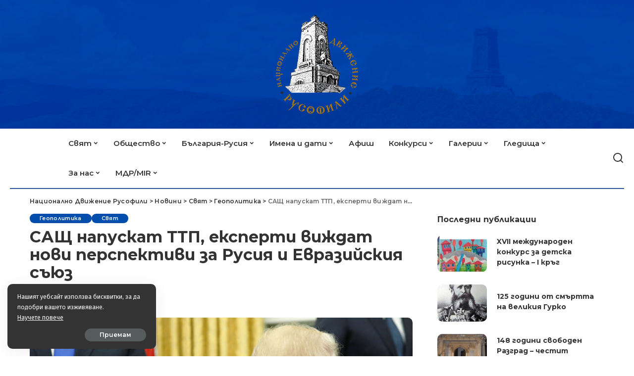

--- FILE ---
content_type: text/html; charset=UTF-8
request_url: https://rusofili.bg/%D1%81%D0%B0%D1%89-%D0%BD%D0%B0%D0%BF%D1%83%D1%81%D0%BA%D0%B0%D1%82-%D1%82%D1%82%D0%BF-%D0%B5%D0%BA%D1%81%D0%BF%D0%B5%D1%80%D1%82%D0%B8-%D0%B2%D0%B8%D0%B6%D0%B4%D0%B0%D1%82-%D0%BD%D0%BE%D0%B2%D0%B8/
body_size: 23264
content:
<!DOCTYPE html>
<html lang="bg-BG">
<head>
    <meta charset="UTF-8">
    <meta http-equiv="X-UA-Compatible" content="IE=edge">
    <meta name="viewport" content="width=device-width, initial-scale=1">
    <link rel="profile" href="https://gmpg.org/xfn/11">
	<style>
#wpadminbar #wp-admin-bar-wccp_free_top_button .ab-icon:before {
	content: "\f160";
	color: #02CA02;
	top: 3px;
}
#wpadminbar #wp-admin-bar-wccp_free_top_button .ab-icon {
	transform: rotate(45deg);
}
</style>
<meta name='robots' content='index, follow, max-image-preview:large, max-snippet:-1, max-video-preview:-1' />

	<!-- This site is optimized with the Yoast SEO plugin v26.8 - https://yoast.com/product/yoast-seo-wordpress/ -->
	<title>САЩ напускат ТТП, експерти виждат нови перспективи за Русия и Евразийския съюз - Национално Движение Русофили</title>
	<link rel="preconnect" href="https://fonts.gstatic.com" crossorigin><link rel="preload" as="style" onload="this.onload=null;this.rel='stylesheet'" href="https://fonts.googleapis.com/css?family=Fira+Sans%3A300%2C400%2C500%2C600%2C700%2C800%2C900%2C100italic%2C200italic%2C300italic%2C400italic%2C500italic%2C600italic%2C700italic%2C800italic%2C900italic%2C%7CMontserrat%3A%2C400%2C500%2C600%2C700%7CPoppins%3A400%2C400i%2C700%2C700i%7CQuicksand%3A400%2C500%2C600%2C700&amp;display=swap" crossorigin><noscript><link rel="stylesheet" href="https://fonts.googleapis.com/css?family=Fira+Sans%3A300%2C400%2C500%2C600%2C700%2C800%2C900%2C100italic%2C200italic%2C300italic%2C400italic%2C500italic%2C600italic%2C700italic%2C800italic%2C900italic%2C%7CMontserrat%3A%2C400%2C500%2C600%2C700%7CPoppins%3A400%2C400i%2C700%2C700i%7CQuicksand%3A400%2C500%2C600%2C700&amp;display=swap"></noscript><link rel="canonical" href="https://rusofili.bg/сащ-напускат-ттп-експерти-виждат-нови/" />
	<meta property="og:locale" content="bg_BG" />
	<meta property="og:type" content="article" />
	<meta property="og:title" content="САЩ напускат ТТП, експерти виждат нови перспективи за Русия и Евразийския съюз - Национално Движение Русофили" />
	<meta property="og:description" content="Изходът на САЩ от Транстихоокеанското партньорство (ТТП) създава възможности за Русия и Евразийския съюз. Това смята директорът на центъра за интеграционни изследвания към Евразийската банка за развитие Евгений Винокуров, цитиран от РИА &#8222;Новости&#8220; В понеделник президентът на САЩ Доналд Тръмп подписа указ за излизането на САЩ от споразумението за ТТП.Според Винокуров ТТП можеше да стане [&hellip;]" />
	<meta property="og:url" content="https://rusofili.bg/сащ-напускат-ттп-експерти-виждат-нови/" />
	<meta property="og:site_name" content="Национално Движение Русофили" />
	<meta property="article:published_time" content="2017-01-24T10:55:58+00:00" />
	<meta property="og:image" content="https://rusofili.bg/wp-content/uploads/2024/02/1486187268.jpg" />
	<meta property="og:image:width" content="640" />
	<meta property="og:image:height" content="363" />
	<meta property="og:image:type" content="image/jpeg" />
	<meta name="author" content="rusofili" />
	<meta name="twitter:card" content="summary_large_image" />
	<meta name="twitter:label1" content="Written by" />
	<meta name="twitter:data1" content="rusofili" />
	<script type="application/ld+json" class="yoast-schema-graph">{"@context":"https://schema.org","@graph":[{"@type":"Article","@id":"https://rusofili.bg/%d1%81%d0%b0%d1%89-%d0%bd%d0%b0%d0%bf%d1%83%d1%81%d0%ba%d0%b0%d1%82-%d1%82%d1%82%d0%bf-%d0%b5%d0%ba%d1%81%d0%bf%d0%b5%d1%80%d1%82%d0%b8-%d0%b2%d0%b8%d0%b6%d0%b4%d0%b0%d1%82-%d0%bd%d0%be%d0%b2%d0%b8/#article","isPartOf":{"@id":"https://rusofili.bg/%d1%81%d0%b0%d1%89-%d0%bd%d0%b0%d0%bf%d1%83%d1%81%d0%ba%d0%b0%d1%82-%d1%82%d1%82%d0%bf-%d0%b5%d0%ba%d1%81%d0%bf%d0%b5%d1%80%d1%82%d0%b8-%d0%b2%d0%b8%d0%b6%d0%b4%d0%b0%d1%82-%d0%bd%d0%be%d0%b2%d0%b8/"},"author":{"name":"rusofili","@id":"https://rusofili.bg/#/schema/person/f63f16c9884dd29b056b24179cc0116c"},"headline":"САЩ напускат ТТП, експерти виждат нови перспективи за Русия и Евразийския съюз","datePublished":"2017-01-24T10:55:58+00:00","mainEntityOfPage":{"@id":"https://rusofili.bg/%d1%81%d0%b0%d1%89-%d0%bd%d0%b0%d0%bf%d1%83%d1%81%d0%ba%d0%b0%d1%82-%d1%82%d1%82%d0%bf-%d0%b5%d0%ba%d1%81%d0%bf%d0%b5%d1%80%d1%82%d0%b8-%d0%b2%d0%b8%d0%b6%d0%b4%d0%b0%d1%82-%d0%bd%d0%be%d0%b2%d0%b8/"},"wordCount":188,"commentCount":0,"image":{"@id":"https://rusofili.bg/%d1%81%d0%b0%d1%89-%d0%bd%d0%b0%d0%bf%d1%83%d1%81%d0%ba%d0%b0%d1%82-%d1%82%d1%82%d0%bf-%d0%b5%d0%ba%d1%81%d0%bf%d0%b5%d1%80%d1%82%d0%b8-%d0%b2%d0%b8%d0%b6%d0%b4%d0%b0%d1%82-%d0%bd%d0%be%d0%b2%d0%b8/#primaryimage"},"thumbnailUrl":"https://rusofili.bg/wp-content/uploads/2024/02/1486187268.jpg","keywords":["Общи"],"articleSection":["Геополитика","Свят"],"inLanguage":"bg-BG","potentialAction":[{"@type":"CommentAction","name":"Comment","target":["https://rusofili.bg/%d1%81%d0%b0%d1%89-%d0%bd%d0%b0%d0%bf%d1%83%d1%81%d0%ba%d0%b0%d1%82-%d1%82%d1%82%d0%bf-%d0%b5%d0%ba%d1%81%d0%bf%d0%b5%d1%80%d1%82%d0%b8-%d0%b2%d0%b8%d0%b6%d0%b4%d0%b0%d1%82-%d0%bd%d0%be%d0%b2%d0%b8/#respond"]}]},{"@type":"WebPage","@id":"https://rusofili.bg/%d1%81%d0%b0%d1%89-%d0%bd%d0%b0%d0%bf%d1%83%d1%81%d0%ba%d0%b0%d1%82-%d1%82%d1%82%d0%bf-%d0%b5%d0%ba%d1%81%d0%bf%d0%b5%d1%80%d1%82%d0%b8-%d0%b2%d0%b8%d0%b6%d0%b4%d0%b0%d1%82-%d0%bd%d0%be%d0%b2%d0%b8/","url":"https://rusofili.bg/%d1%81%d0%b0%d1%89-%d0%bd%d0%b0%d0%bf%d1%83%d1%81%d0%ba%d0%b0%d1%82-%d1%82%d1%82%d0%bf-%d0%b5%d0%ba%d1%81%d0%bf%d0%b5%d1%80%d1%82%d0%b8-%d0%b2%d0%b8%d0%b6%d0%b4%d0%b0%d1%82-%d0%bd%d0%be%d0%b2%d0%b8/","name":"САЩ напускат ТТП, експерти виждат нови перспективи за Русия и Евразийския съюз - Национално Движение Русофили","isPartOf":{"@id":"https://rusofili.bg/#website"},"primaryImageOfPage":{"@id":"https://rusofili.bg/%d1%81%d0%b0%d1%89-%d0%bd%d0%b0%d0%bf%d1%83%d1%81%d0%ba%d0%b0%d1%82-%d1%82%d1%82%d0%bf-%d0%b5%d0%ba%d1%81%d0%bf%d0%b5%d1%80%d1%82%d0%b8-%d0%b2%d0%b8%d0%b6%d0%b4%d0%b0%d1%82-%d0%bd%d0%be%d0%b2%d0%b8/#primaryimage"},"image":{"@id":"https://rusofili.bg/%d1%81%d0%b0%d1%89-%d0%bd%d0%b0%d0%bf%d1%83%d1%81%d0%ba%d0%b0%d1%82-%d1%82%d1%82%d0%bf-%d0%b5%d0%ba%d1%81%d0%bf%d0%b5%d1%80%d1%82%d0%b8-%d0%b2%d0%b8%d0%b6%d0%b4%d0%b0%d1%82-%d0%bd%d0%be%d0%b2%d0%b8/#primaryimage"},"thumbnailUrl":"https://rusofili.bg/wp-content/uploads/2024/02/1486187268.jpg","datePublished":"2017-01-24T10:55:58+00:00","author":{"@id":"https://rusofili.bg/#/schema/person/f63f16c9884dd29b056b24179cc0116c"},"breadcrumb":{"@id":"https://rusofili.bg/%d1%81%d0%b0%d1%89-%d0%bd%d0%b0%d0%bf%d1%83%d1%81%d0%ba%d0%b0%d1%82-%d1%82%d1%82%d0%bf-%d0%b5%d0%ba%d1%81%d0%bf%d0%b5%d1%80%d1%82%d0%b8-%d0%b2%d0%b8%d0%b6%d0%b4%d0%b0%d1%82-%d0%bd%d0%be%d0%b2%d0%b8/#breadcrumb"},"inLanguage":"bg-BG","potentialAction":[{"@type":"ReadAction","target":["https://rusofili.bg/%d1%81%d0%b0%d1%89-%d0%bd%d0%b0%d0%bf%d1%83%d1%81%d0%ba%d0%b0%d1%82-%d1%82%d1%82%d0%bf-%d0%b5%d0%ba%d1%81%d0%bf%d0%b5%d1%80%d1%82%d0%b8-%d0%b2%d0%b8%d0%b6%d0%b4%d0%b0%d1%82-%d0%bd%d0%be%d0%b2%d0%b8/"]}]},{"@type":"ImageObject","inLanguage":"bg-BG","@id":"https://rusofili.bg/%d1%81%d0%b0%d1%89-%d0%bd%d0%b0%d0%bf%d1%83%d1%81%d0%ba%d0%b0%d1%82-%d1%82%d1%82%d0%bf-%d0%b5%d0%ba%d1%81%d0%bf%d0%b5%d1%80%d1%82%d0%b8-%d0%b2%d0%b8%d0%b6%d0%b4%d0%b0%d1%82-%d0%bd%d0%be%d0%b2%d0%b8/#primaryimage","url":"https://rusofili.bg/wp-content/uploads/2024/02/1486187268.jpg","contentUrl":"https://rusofili.bg/wp-content/uploads/2024/02/1486187268.jpg","width":640,"height":363},{"@type":"BreadcrumbList","@id":"https://rusofili.bg/%d1%81%d0%b0%d1%89-%d0%bd%d0%b0%d0%bf%d1%83%d1%81%d0%ba%d0%b0%d1%82-%d1%82%d1%82%d0%bf-%d0%b5%d0%ba%d1%81%d0%bf%d0%b5%d1%80%d1%82%d0%b8-%d0%b2%d0%b8%d0%b6%d0%b4%d0%b0%d1%82-%d0%bd%d0%be%d0%b2%d0%b8/#breadcrumb","itemListElement":[{"@type":"ListItem","position":1,"name":"Начало","item":"https://rusofili.bg/"},{"@type":"ListItem","position":2,"name":"Новини","item":"https://rusofili.bg/blog/"},{"@type":"ListItem","position":3,"name":"САЩ напускат ТТП, експерти виждат нови перспективи за Русия и Евразийския съюз"}]},{"@type":"WebSite","@id":"https://rusofili.bg/#website","url":"https://rusofili.bg/","name":"Национално Движение Русофили","description":"","potentialAction":[{"@type":"SearchAction","target":{"@type":"EntryPoint","urlTemplate":"https://rusofili.bg/?s={search_term_string}"},"query-input":{"@type":"PropertyValueSpecification","valueRequired":true,"valueName":"search_term_string"}}],"inLanguage":"bg-BG"},{"@type":"Person","@id":"https://rusofili.bg/#/schema/person/f63f16c9884dd29b056b24179cc0116c","name":"rusofili","image":{"@type":"ImageObject","inLanguage":"bg-BG","@id":"https://rusofili.bg/#/schema/person/image/","url":"https://secure.gravatar.com/avatar/ecc395f838b70b9dcaea7a7279485ebffcfcb00a29ef91480a5732d3ae733f91?s=96&d=mm&r=g","contentUrl":"https://secure.gravatar.com/avatar/ecc395f838b70b9dcaea7a7279485ebffcfcb00a29ef91480a5732d3ae733f91?s=96&d=mm&r=g","caption":"rusofili"},"url":"https://rusofili.bg/author/nata04/"}]}</script>
	<!-- / Yoast SEO plugin. -->


<link rel="alternate" type="application/rss+xml" title="Национално Движение Русофили &raquo; Поток" href="https://rusofili.bg/feed/" />
<link rel="alternate" type="application/rss+xml" title="Национално Движение Русофили &raquo; поток за коментари" href="https://rusofili.bg/comments/feed/" />
<link rel="alternate" type="application/rss+xml" title="Национално Движение Русофили &raquo; поток за коментари на САЩ напускат ТТП, експерти виждат нови перспективи за Русия и Евразийския съюз" href="https://rusofili.bg/%d1%81%d0%b0%d1%89-%d0%bd%d0%b0%d0%bf%d1%83%d1%81%d0%ba%d0%b0%d1%82-%d1%82%d1%82%d0%bf-%d0%b5%d0%ba%d1%81%d0%bf%d0%b5%d1%80%d1%82%d0%b8-%d0%b2%d0%b8%d0%b6%d0%b4%d0%b0%d1%82-%d0%bd%d0%be%d0%b2%d0%b8/feed/" />
<link rel="alternate" title="oEmbed (JSON)" type="application/json+oembed" href="https://rusofili.bg/wp-json/oembed/1.0/embed?url=https%3A%2F%2Frusofili.bg%2F%25d1%2581%25d0%25b0%25d1%2589-%25d0%25bd%25d0%25b0%25d0%25bf%25d1%2583%25d1%2581%25d0%25ba%25d0%25b0%25d1%2582-%25d1%2582%25d1%2582%25d0%25bf-%25d0%25b5%25d0%25ba%25d1%2581%25d0%25bf%25d0%25b5%25d1%2580%25d1%2582%25d0%25b8-%25d0%25b2%25d0%25b8%25d0%25b6%25d0%25b4%25d0%25b0%25d1%2582-%25d0%25bd%25d0%25be%25d0%25b2%25d0%25b8%2F" />
<link rel="alternate" title="oEmbed (XML)" type="text/xml+oembed" href="https://rusofili.bg/wp-json/oembed/1.0/embed?url=https%3A%2F%2Frusofili.bg%2F%25d1%2581%25d0%25b0%25d1%2589-%25d0%25bd%25d0%25b0%25d0%25bf%25d1%2583%25d1%2581%25d0%25ba%25d0%25b0%25d1%2582-%25d1%2582%25d1%2582%25d0%25bf-%25d0%25b5%25d0%25ba%25d1%2581%25d0%25bf%25d0%25b5%25d1%2580%25d1%2582%25d0%25b8-%25d0%25b2%25d0%25b8%25d0%25b6%25d0%25b4%25d0%25b0%25d1%2582-%25d0%25bd%25d0%25be%25d0%25b2%25d0%25b8%2F&#038;format=xml" />
			<link rel="pingback" href="https://rusofili.bg/xmlrpc.php"/>
		<script type="application/ld+json">{"@context":"https://schema.org","@type":"Organization","legalName":"\u041d\u0430\u0446\u0438\u043e\u043d\u0430\u043b\u043d\u043e \u0414\u0432\u0438\u0436\u0435\u043d\u0438\u0435 \u0420\u0443\u0441\u043e\u0444\u0438\u043b\u0438","url":"https://rusofili.bg/","logo":"https://rusofili.bg/wp-content/uploads/2024/02/logo_rusofili_w200.png"}</script>
<style id='wp-img-auto-sizes-contain-inline-css'>
img:is([sizes=auto i],[sizes^="auto," i]){contain-intrinsic-size:3000px 1500px}
/*# sourceURL=wp-img-auto-sizes-contain-inline-css */
</style>
<style id='wp-emoji-styles-inline-css'>

	img.wp-smiley, img.emoji {
		display: inline !important;
		border: none !important;
		box-shadow: none !important;
		height: 1em !important;
		width: 1em !important;
		margin: 0 0.07em !important;
		vertical-align: -0.1em !important;
		background: none !important;
		padding: 0 !important;
	}
/*# sourceURL=wp-emoji-styles-inline-css */
</style>
<link rel='stylesheet' id='wp-block-library-css' href='https://rusofili.bg/wp-includes/css/dist/block-library/style.min.css?ver=6.9' media='all' />
<style id='classic-theme-styles-inline-css'>
/*! This file is auto-generated */
.wp-block-button__link{color:#fff;background-color:#32373c;border-radius:9999px;box-shadow:none;text-decoration:none;padding:calc(.667em + 2px) calc(1.333em + 2px);font-size:1.125em}.wp-block-file__button{background:#32373c;color:#fff;text-decoration:none}
/*# sourceURL=/wp-includes/css/classic-themes.min.css */
</style>
<link rel='stylesheet' id='awsm-ead-public-css' href='https://rusofili.bg/wp-content/plugins/embed-any-document/css/embed-public.min.css?ver=2.7.12' media='all' />
<style id='global-styles-inline-css'>
:root{--wp--preset--aspect-ratio--square: 1;--wp--preset--aspect-ratio--4-3: 4/3;--wp--preset--aspect-ratio--3-4: 3/4;--wp--preset--aspect-ratio--3-2: 3/2;--wp--preset--aspect-ratio--2-3: 2/3;--wp--preset--aspect-ratio--16-9: 16/9;--wp--preset--aspect-ratio--9-16: 9/16;--wp--preset--color--black: #000000;--wp--preset--color--cyan-bluish-gray: #abb8c3;--wp--preset--color--white: #ffffff;--wp--preset--color--pale-pink: #f78da7;--wp--preset--color--vivid-red: #cf2e2e;--wp--preset--color--luminous-vivid-orange: #ff6900;--wp--preset--color--luminous-vivid-amber: #fcb900;--wp--preset--color--light-green-cyan: #7bdcb5;--wp--preset--color--vivid-green-cyan: #00d084;--wp--preset--color--pale-cyan-blue: #8ed1fc;--wp--preset--color--vivid-cyan-blue: #0693e3;--wp--preset--color--vivid-purple: #9b51e0;--wp--preset--gradient--vivid-cyan-blue-to-vivid-purple: linear-gradient(135deg,rgb(6,147,227) 0%,rgb(155,81,224) 100%);--wp--preset--gradient--light-green-cyan-to-vivid-green-cyan: linear-gradient(135deg,rgb(122,220,180) 0%,rgb(0,208,130) 100%);--wp--preset--gradient--luminous-vivid-amber-to-luminous-vivid-orange: linear-gradient(135deg,rgb(252,185,0) 0%,rgb(255,105,0) 100%);--wp--preset--gradient--luminous-vivid-orange-to-vivid-red: linear-gradient(135deg,rgb(255,105,0) 0%,rgb(207,46,46) 100%);--wp--preset--gradient--very-light-gray-to-cyan-bluish-gray: linear-gradient(135deg,rgb(238,238,238) 0%,rgb(169,184,195) 100%);--wp--preset--gradient--cool-to-warm-spectrum: linear-gradient(135deg,rgb(74,234,220) 0%,rgb(151,120,209) 20%,rgb(207,42,186) 40%,rgb(238,44,130) 60%,rgb(251,105,98) 80%,rgb(254,248,76) 100%);--wp--preset--gradient--blush-light-purple: linear-gradient(135deg,rgb(255,206,236) 0%,rgb(152,150,240) 100%);--wp--preset--gradient--blush-bordeaux: linear-gradient(135deg,rgb(254,205,165) 0%,rgb(254,45,45) 50%,rgb(107,0,62) 100%);--wp--preset--gradient--luminous-dusk: linear-gradient(135deg,rgb(255,203,112) 0%,rgb(199,81,192) 50%,rgb(65,88,208) 100%);--wp--preset--gradient--pale-ocean: linear-gradient(135deg,rgb(255,245,203) 0%,rgb(182,227,212) 50%,rgb(51,167,181) 100%);--wp--preset--gradient--electric-grass: linear-gradient(135deg,rgb(202,248,128) 0%,rgb(113,206,126) 100%);--wp--preset--gradient--midnight: linear-gradient(135deg,rgb(2,3,129) 0%,rgb(40,116,252) 100%);--wp--preset--font-size--small: 13px;--wp--preset--font-size--medium: 20px;--wp--preset--font-size--large: 36px;--wp--preset--font-size--x-large: 42px;--wp--preset--spacing--20: 0.44rem;--wp--preset--spacing--30: 0.67rem;--wp--preset--spacing--40: 1rem;--wp--preset--spacing--50: 1.5rem;--wp--preset--spacing--60: 2.25rem;--wp--preset--spacing--70: 3.38rem;--wp--preset--spacing--80: 5.06rem;--wp--preset--shadow--natural: 6px 6px 9px rgba(0, 0, 0, 0.2);--wp--preset--shadow--deep: 12px 12px 50px rgba(0, 0, 0, 0.4);--wp--preset--shadow--sharp: 6px 6px 0px rgba(0, 0, 0, 0.2);--wp--preset--shadow--outlined: 6px 6px 0px -3px rgb(255, 255, 255), 6px 6px rgb(0, 0, 0);--wp--preset--shadow--crisp: 6px 6px 0px rgb(0, 0, 0);}:where(.is-layout-flex){gap: 0.5em;}:where(.is-layout-grid){gap: 0.5em;}body .is-layout-flex{display: flex;}.is-layout-flex{flex-wrap: wrap;align-items: center;}.is-layout-flex > :is(*, div){margin: 0;}body .is-layout-grid{display: grid;}.is-layout-grid > :is(*, div){margin: 0;}:where(.wp-block-columns.is-layout-flex){gap: 2em;}:where(.wp-block-columns.is-layout-grid){gap: 2em;}:where(.wp-block-post-template.is-layout-flex){gap: 1.25em;}:where(.wp-block-post-template.is-layout-grid){gap: 1.25em;}.has-black-color{color: var(--wp--preset--color--black) !important;}.has-cyan-bluish-gray-color{color: var(--wp--preset--color--cyan-bluish-gray) !important;}.has-white-color{color: var(--wp--preset--color--white) !important;}.has-pale-pink-color{color: var(--wp--preset--color--pale-pink) !important;}.has-vivid-red-color{color: var(--wp--preset--color--vivid-red) !important;}.has-luminous-vivid-orange-color{color: var(--wp--preset--color--luminous-vivid-orange) !important;}.has-luminous-vivid-amber-color{color: var(--wp--preset--color--luminous-vivid-amber) !important;}.has-light-green-cyan-color{color: var(--wp--preset--color--light-green-cyan) !important;}.has-vivid-green-cyan-color{color: var(--wp--preset--color--vivid-green-cyan) !important;}.has-pale-cyan-blue-color{color: var(--wp--preset--color--pale-cyan-blue) !important;}.has-vivid-cyan-blue-color{color: var(--wp--preset--color--vivid-cyan-blue) !important;}.has-vivid-purple-color{color: var(--wp--preset--color--vivid-purple) !important;}.has-black-background-color{background-color: var(--wp--preset--color--black) !important;}.has-cyan-bluish-gray-background-color{background-color: var(--wp--preset--color--cyan-bluish-gray) !important;}.has-white-background-color{background-color: var(--wp--preset--color--white) !important;}.has-pale-pink-background-color{background-color: var(--wp--preset--color--pale-pink) !important;}.has-vivid-red-background-color{background-color: var(--wp--preset--color--vivid-red) !important;}.has-luminous-vivid-orange-background-color{background-color: var(--wp--preset--color--luminous-vivid-orange) !important;}.has-luminous-vivid-amber-background-color{background-color: var(--wp--preset--color--luminous-vivid-amber) !important;}.has-light-green-cyan-background-color{background-color: var(--wp--preset--color--light-green-cyan) !important;}.has-vivid-green-cyan-background-color{background-color: var(--wp--preset--color--vivid-green-cyan) !important;}.has-pale-cyan-blue-background-color{background-color: var(--wp--preset--color--pale-cyan-blue) !important;}.has-vivid-cyan-blue-background-color{background-color: var(--wp--preset--color--vivid-cyan-blue) !important;}.has-vivid-purple-background-color{background-color: var(--wp--preset--color--vivid-purple) !important;}.has-black-border-color{border-color: var(--wp--preset--color--black) !important;}.has-cyan-bluish-gray-border-color{border-color: var(--wp--preset--color--cyan-bluish-gray) !important;}.has-white-border-color{border-color: var(--wp--preset--color--white) !important;}.has-pale-pink-border-color{border-color: var(--wp--preset--color--pale-pink) !important;}.has-vivid-red-border-color{border-color: var(--wp--preset--color--vivid-red) !important;}.has-luminous-vivid-orange-border-color{border-color: var(--wp--preset--color--luminous-vivid-orange) !important;}.has-luminous-vivid-amber-border-color{border-color: var(--wp--preset--color--luminous-vivid-amber) !important;}.has-light-green-cyan-border-color{border-color: var(--wp--preset--color--light-green-cyan) !important;}.has-vivid-green-cyan-border-color{border-color: var(--wp--preset--color--vivid-green-cyan) !important;}.has-pale-cyan-blue-border-color{border-color: var(--wp--preset--color--pale-cyan-blue) !important;}.has-vivid-cyan-blue-border-color{border-color: var(--wp--preset--color--vivid-cyan-blue) !important;}.has-vivid-purple-border-color{border-color: var(--wp--preset--color--vivid-purple) !important;}.has-vivid-cyan-blue-to-vivid-purple-gradient-background{background: var(--wp--preset--gradient--vivid-cyan-blue-to-vivid-purple) !important;}.has-light-green-cyan-to-vivid-green-cyan-gradient-background{background: var(--wp--preset--gradient--light-green-cyan-to-vivid-green-cyan) !important;}.has-luminous-vivid-amber-to-luminous-vivid-orange-gradient-background{background: var(--wp--preset--gradient--luminous-vivid-amber-to-luminous-vivid-orange) !important;}.has-luminous-vivid-orange-to-vivid-red-gradient-background{background: var(--wp--preset--gradient--luminous-vivid-orange-to-vivid-red) !important;}.has-very-light-gray-to-cyan-bluish-gray-gradient-background{background: var(--wp--preset--gradient--very-light-gray-to-cyan-bluish-gray) !important;}.has-cool-to-warm-spectrum-gradient-background{background: var(--wp--preset--gradient--cool-to-warm-spectrum) !important;}.has-blush-light-purple-gradient-background{background: var(--wp--preset--gradient--blush-light-purple) !important;}.has-blush-bordeaux-gradient-background{background: var(--wp--preset--gradient--blush-bordeaux) !important;}.has-luminous-dusk-gradient-background{background: var(--wp--preset--gradient--luminous-dusk) !important;}.has-pale-ocean-gradient-background{background: var(--wp--preset--gradient--pale-ocean) !important;}.has-electric-grass-gradient-background{background: var(--wp--preset--gradient--electric-grass) !important;}.has-midnight-gradient-background{background: var(--wp--preset--gradient--midnight) !important;}.has-small-font-size{font-size: var(--wp--preset--font-size--small) !important;}.has-medium-font-size{font-size: var(--wp--preset--font-size--medium) !important;}.has-large-font-size{font-size: var(--wp--preset--font-size--large) !important;}.has-x-large-font-size{font-size: var(--wp--preset--font-size--x-large) !important;}
:where(.wp-block-post-template.is-layout-flex){gap: 1.25em;}:where(.wp-block-post-template.is-layout-grid){gap: 1.25em;}
:where(.wp-block-term-template.is-layout-flex){gap: 1.25em;}:where(.wp-block-term-template.is-layout-grid){gap: 1.25em;}
:where(.wp-block-columns.is-layout-flex){gap: 2em;}:where(.wp-block-columns.is-layout-grid){gap: 2em;}
:root :where(.wp-block-pullquote){font-size: 1.5em;line-height: 1.6;}
/*# sourceURL=global-styles-inline-css */
</style>
<link data-minify="1" rel='stylesheet' id='pixwell-elements-css' href='https://rusofili.bg/wp-content/cache/min/1/wp-content/plugins/pixwell-core/lib/pixwell-elements/public/style.css?ver=1769506529' media='all' />

<link data-minify="1" rel='stylesheet' id='pixwell-main-css' href='https://rusofili.bg/wp-content/cache/min/1/wp-content/themes/pixwell/assets/css/main.css?ver=1769506529' media='all' />
<style id='pixwell-main-inline-css'>
html {font-family:Fira Sans;}h1, .h1 {font-family:Montserrat;}h2, .h2 {font-family:Montserrat;}h3, .h3 {font-family:Montserrat;}h4, .h4 {font-family:Montserrat;}h5, .h5 {font-family:Montserrat;}h6, .h6 {font-family:Montserrat;}.single-tagline h6 {font-family:Montserrat;}.p-wrap .entry-summary, .twitter-content.entry-summary, .author-description, .rssSummary, .rb-sdesc {font-family:Fira Sans;}.p-cat-info {}.p-meta-info, .wp-block-latest-posts__post-date {}.meta-info-author.meta-info-el {}.breadcrumb {}.footer-menu-inner {}.topbar-wrap {}.topbar-menu-wrap {}.main-menu > li > a, .off-canvas-menu > li > a {font-family:Montserrat;font-size:15px;letter-spacing:0px;}.main-menu .sub-menu:not(.sub-mega), .off-canvas-menu .sub-menu {font-family:Fira Sans;font-size:13px;}.is-logo-text .logo-title {}.block-title, .block-header .block-title {font-family:Montserrat;}.ajax-quick-filter, .block-view-more {font-family:Fira Sans;}.widget-title, .widget .widget-title {font-family:Montserrat;}body .widget.widget_nav_menu .menu-item {font-family:Fira Sans;}body.boxed {background-color : #fafafa;background-repeat : no-repeat;background-size : cover;background-attachment : fixed;background-position : center center;}.header-6 .banner-wrap {background-color : #0037a1;background-size : cover;background-image : url(https://rusofili.bg/wp-content/uploads/2024/02/header_background_rusofili_shi3.png);background-attachment : inherit;background-position : center bottom;}.footer-wrap:before {; content: ""; position: absolute; left: 0; top: 0; width: 100%; height: 100%;}.header-9 .banner-wrap { background-size : cover;background-position : center center;}.topline-wrap {height: 2px}.section-sticky .rbc-container.navbar-holder {max-width: 100%;}.main-menu {}.main-menu > li.menu-item-has-children > .sub-menu:before {}.main-menu > li > a:hover, .main-menu > li.current-menu-item > a{ color: #3156a0; }.main-menu > li>  a > span:before {display: none; }.navbar-wrap .navbar-social a:hover {color: #3156a0;opacity: 1; }.main-menu .sub-menu a:not(.p-url):hover > span {color: #3156a0;}.main-menu a > span:before {display: none; }[data-theme="dark"] .main-menu  {}[data-theme="dark"] .main-menu > li.menu-item-has-children > .sub-menu:before {}.mobile-nav-inner {}.off-canvas-header { background-image: url("https://export.themeruby.com/tf01/recipe/wp-content/uploads/sites/2/2019/09/ls-bg-1-1.jpg")}.navbar-border-holder {border-width: 2px; }.navbar-border-holder {border-color: #81d742; }.header-3 .banner-left, .header-3 .banner-right { color: #1e73be ;}.header-3 .banner-right .rb-counter { background-color: #1e73be ;}:root {--g-color: #034dac}body .entry-content a:not(button), body .comment-content a{ color: #3156a0}.widget_recent_comments .recentcomments > a:last-child,.wp-block-latest-comments__comment-link, .wp-block-latest-posts__list a,.widget_recent_entries li, .wp-block-quote *:not(cite), blockquote *:not(cite), .widget_rss li,.wp-block-latest-posts li, .wp-block-latest-comments__comment-link{ font-family: Montserrat; } .widget_pages .page_item, .widget_meta li,.widget_categories .cat-item, .widget_archive li, .widget.widget_nav_menu .menu-item,.wp-block-archives-list li, .wp-block-categories-list li{ font-family: Fira Sans; }.widget_pages .page_item, .widget_meta li,.widget_categories .cat-item, .widget_archive li, .widget.widget_nav_menu .menu-item,.wp-block-archives-list li, .wp-block-categories-list li{ font-size: 13px; }@media only screen and (max-width: 767px) {.entry-content { font-size: .90rem; }.p-wrap .entry-summary, .twitter-content.entry-summary, .element-desc, .subscribe-description, .rb-sdecs,.copyright-inner > *, .summary-content, .pros-cons-wrap ul li,.gallery-popup-content .image-popup-description > *{ font-size: .76rem; }}h1, .h1, h1.single-title {font-size: 32px; }h3, .h3 {font-size: 18px; }@media only screen and (max-width: 1024px) {}@media only screen and (max-width: 991px) {}@media only screen and (max-width: 767px) {}.wp-block-quote *:not(cite), blockquote *:not(cite) {font-family:Fira Sans;}
/*# sourceURL=pixwell-main-inline-css */
</style>
<link rel='stylesheet' id='pixwell-style-css' href='https://rusofili.bg/wp-content/themes/pixwell-child/style.css?ver=11.2' media='all' />
<link data-minify="1" rel='stylesheet' id='slb_core-css' href='https://rusofili.bg/wp-content/cache/min/1/wp-content/plugins/simple-lightbox/client/css/app.css?ver=1769506529' media='all' />
<script src="https://rusofili.bg/wp-includes/js/jquery/jquery.min.js?ver=3.7.1" id="jquery-core-js"></script>
<script src="https://rusofili.bg/wp-includes/js/jquery/jquery-migrate.min.js?ver=3.4.1" id="jquery-migrate-js"></script>
<link rel="preload" href="https://rusofili.bg/wp-content/themes/pixwell/assets/fonts/ruby-icon.woff2?v=10.7" as="font" type="font/woff2" crossorigin="anonymous"><link rel="https://api.w.org/" href="https://rusofili.bg/wp-json/" /><link rel="alternate" title="JSON" type="application/json" href="https://rusofili.bg/wp-json/wp/v2/posts/47889" /><link rel="EditURI" type="application/rsd+xml" title="RSD" href="https://rusofili.bg/xmlrpc.php?rsd" />
<meta name="generator" content="WordPress 6.9" />
<link rel='shortlink' href='https://rusofili.bg/?p=47889' />
<script type="application/ld+json">{"@context":"https://schema.org","@type":"WebSite","@id":"https://rusofili.bg/#website","url":"https://rusofili.bg/","name":"\u041d\u0430\u0446\u0438\u043e\u043d\u0430\u043b\u043d\u043e \u0414\u0432\u0438\u0436\u0435\u043d\u0438\u0435 \u0420\u0443\u0441\u043e\u0444\u0438\u043b\u0438","potentialAction":{"@type":"SearchAction","target":"https://rusofili.bg/?s={search_term_string}","query-input":"required name=search_term_string"}}</script>
<script id="wpcp_disable_selection" type="text/javascript">
var image_save_msg='You are not allowed to save images!';
	var no_menu_msg='Context Menu disabled!';
	var smessage = "Съдържанието ни е авторско!";

function disableEnterKey(e)
{
	var elemtype = e.target.tagName;
	
	elemtype = elemtype.toUpperCase();
	
	if (elemtype == "TEXT" || elemtype == "TEXTAREA" || elemtype == "INPUT" || elemtype == "PASSWORD" || elemtype == "SELECT" || elemtype == "OPTION" || elemtype == "EMBED")
	{
		elemtype = 'TEXT';
	}
	
	if (e.ctrlKey){
     var key;
     if(window.event)
          key = window.event.keyCode;     //IE
     else
          key = e.which;     //firefox (97)
    //if (key != 17) alert(key);
     if (elemtype!= 'TEXT' && (key == 97 || key == 65 || key == 67 || key == 99 || key == 88 || key == 120 || key == 26 || key == 85  || key == 86 || key == 83 || key == 43 || key == 73))
     {
		if(wccp_free_iscontenteditable(e)) return true;
		show_wpcp_message('You are not allowed to copy content or view source');
		return false;
     }else
     	return true;
     }
}


/*For contenteditable tags*/
function wccp_free_iscontenteditable(e)
{
	var e = e || window.event; // also there is no e.target property in IE. instead IE uses window.event.srcElement
  	
	var target = e.target || e.srcElement;

	var elemtype = e.target.nodeName;
	
	elemtype = elemtype.toUpperCase();
	
	var iscontenteditable = "false";
		
	if(typeof target.getAttribute!="undefined" ) iscontenteditable = target.getAttribute("contenteditable"); // Return true or false as string
	
	var iscontenteditable2 = false;
	
	if(typeof target.isContentEditable!="undefined" ) iscontenteditable2 = target.isContentEditable; // Return true or false as boolean

	if(target.parentElement.isContentEditable) iscontenteditable2 = true;
	
	if (iscontenteditable == "true" || iscontenteditable2 == true)
	{
		if(typeof target.style!="undefined" ) target.style.cursor = "text";
		
		return true;
	}
}

////////////////////////////////////
function disable_copy(e)
{	
	var e = e || window.event; // also there is no e.target property in IE. instead IE uses window.event.srcElement
	
	var elemtype = e.target.tagName;
	
	elemtype = elemtype.toUpperCase();
	
	if (elemtype == "TEXT" || elemtype == "TEXTAREA" || elemtype == "INPUT" || elemtype == "PASSWORD" || elemtype == "SELECT" || elemtype == "OPTION" || elemtype == "EMBED")
	{
		elemtype = 'TEXT';
	}
	
	if(wccp_free_iscontenteditable(e)) return true;
	
	var isSafari = /Safari/.test(navigator.userAgent) && /Apple Computer/.test(navigator.vendor);
	
	var checker_IMG = '';
	if (elemtype == "IMG" && checker_IMG == 'checked' && e.detail >= 2) {show_wpcp_message(alertMsg_IMG);return false;}
	if (elemtype != "TEXT")
	{
		if (smessage !== "" && e.detail == 2)
			show_wpcp_message(smessage);
		
		if (isSafari)
			return true;
		else
			return false;
	}	
}

//////////////////////////////////////////
function disable_copy_ie()
{
	var e = e || window.event;
	var elemtype = window.event.srcElement.nodeName;
	elemtype = elemtype.toUpperCase();
	if(wccp_free_iscontenteditable(e)) return true;
	if (elemtype == "IMG") {show_wpcp_message(alertMsg_IMG);return false;}
	if (elemtype != "TEXT" && elemtype != "TEXTAREA" && elemtype != "INPUT" && elemtype != "PASSWORD" && elemtype != "SELECT" && elemtype != "OPTION" && elemtype != "EMBED")
	{
		return false;
	}
}	
function reEnable()
{
	return true;
}
document.onkeydown = disableEnterKey;
document.onselectstart = disable_copy_ie;
if(navigator.userAgent.indexOf('MSIE')==-1)
{
	document.onmousedown = disable_copy;
	document.onclick = reEnable;
}
function disableSelection(target)
{
    //For IE This code will work
    if (typeof target.onselectstart!="undefined")
    target.onselectstart = disable_copy_ie;
    
    //For Firefox This code will work
    else if (typeof target.style.MozUserSelect!="undefined")
    {target.style.MozUserSelect="none";}
    
    //All other  (ie: Opera) This code will work
    else
    target.onmousedown=function(){return false}
    target.style.cursor = "default";
}
//Calling the JS function directly just after body load
window.onload = function(){disableSelection(document.body);};

//////////////////special for safari Start////////////////
var onlongtouch;
var timer;
var touchduration = 1000; //length of time we want the user to touch before we do something

var elemtype = "";
function touchstart(e) {
	var e = e || window.event;
  // also there is no e.target property in IE.
  // instead IE uses window.event.srcElement
  	var target = e.target || e.srcElement;
	
	elemtype = window.event.srcElement.nodeName;
	
	elemtype = elemtype.toUpperCase();
	
	if(!wccp_pro_is_passive()) e.preventDefault();
	if (!timer) {
		timer = setTimeout(onlongtouch, touchduration);
	}
}

function touchend() {
    //stops short touches from firing the event
    if (timer) {
        clearTimeout(timer);
        timer = null;
    }
	onlongtouch();
}

onlongtouch = function(e) { //this will clear the current selection if anything selected
	
	if (elemtype != "TEXT" && elemtype != "TEXTAREA" && elemtype != "INPUT" && elemtype != "PASSWORD" && elemtype != "SELECT" && elemtype != "EMBED" && elemtype != "OPTION")	
	{
		if (window.getSelection) {
			if (window.getSelection().empty) {  // Chrome
			window.getSelection().empty();
			} else if (window.getSelection().removeAllRanges) {  // Firefox
			window.getSelection().removeAllRanges();
			}
		} else if (document.selection) {  // IE?
			document.selection.empty();
		}
		return false;
	}
};

document.addEventListener("DOMContentLoaded", function(event) { 
    window.addEventListener("touchstart", touchstart, false);
    window.addEventListener("touchend", touchend, false);
});

function wccp_pro_is_passive() {

  var cold = false,
  hike = function() {};

  try {
	  const object1 = {};
  var aid = Object.defineProperty(object1, 'passive', {
  get() {cold = true}
  });
  window.addEventListener('test', hike, aid);
  window.removeEventListener('test', hike, aid);
  } catch (e) {}

  return cold;
}
/*special for safari End*/
</script>
<script id="wpcp_disable_Right_Click" type="text/javascript">
document.ondragstart = function() { return false;}
	function nocontext(e) {
	   return false;
	}
	document.oncontextmenu = nocontext;
</script>
<meta name="generator" content="Elementor 3.34.3; features: e_font_icon_svg, additional_custom_breakpoints; settings: css_print_method-external, google_font-enabled, font_display-swap">
			<style>
				.e-con.e-parent:nth-of-type(n+4):not(.e-lazyloaded):not(.e-no-lazyload),
				.e-con.e-parent:nth-of-type(n+4):not(.e-lazyloaded):not(.e-no-lazyload) * {
					background-image: none !important;
				}
				@media screen and (max-height: 1024px) {
					.e-con.e-parent:nth-of-type(n+3):not(.e-lazyloaded):not(.e-no-lazyload),
					.e-con.e-parent:nth-of-type(n+3):not(.e-lazyloaded):not(.e-no-lazyload) * {
						background-image: none !important;
					}
				}
				@media screen and (max-height: 640px) {
					.e-con.e-parent:nth-of-type(n+2):not(.e-lazyloaded):not(.e-no-lazyload),
					.e-con.e-parent:nth-of-type(n+2):not(.e-lazyloaded):not(.e-no-lazyload) * {
						background-image: none !important;
					}
				}
			</style>
						<meta property="og:title" content="САЩ напускат ТТП, експерти виждат нови перспективи за Русия и Евразийския съюз"/>
			<meta property="og:url" content="https://rusofili.bg/%d1%81%d0%b0%d1%89-%d0%bd%d0%b0%d0%bf%d1%83%d1%81%d0%ba%d0%b0%d1%82-%d1%82%d1%82%d0%bf-%d0%b5%d0%ba%d1%81%d0%bf%d0%b5%d1%80%d1%82%d0%b8-%d0%b2%d0%b8%d0%b6%d0%b4%d0%b0%d1%82-%d0%bd%d0%be%d0%b2%d0%b8/"/>
			<meta property="og:site_name" content="Национално Движение Русофили"/>
							<meta property="og:image" content="https://rusofili.bg/wp-content/uploads/2024/02/1486187268.jpg"/>
										<meta property="og:type" content="article"/>
				<meta property="article:published_time" content="2017-01-24T10:55:58+00:00"/>
				<meta property="article:modified_time" content="2017-01-24T10:55:58+00:00"/>
				<meta name="author" content="rusofili"/>
				<meta name="twitter:card" content="summary_large_image"/>
				<meta name="twitter:creator" content="@#"/>
				<meta name="twitter:label1" content="Written by"/>
				<meta name="twitter:data1" content="rusofili"/>
				<script type="application/ld+json">{"@context":"http://schema.org","@type":"BreadcrumbList","itemListElement":[{"@type":"ListItem","position":5,"item":{"@id":"https://rusofili.bg/%d1%81%d0%b0%d1%89-%d0%bd%d0%b0%d0%bf%d1%83%d1%81%d0%ba%d0%b0%d1%82-%d1%82%d1%82%d0%bf-%d0%b5%d0%ba%d1%81%d0%bf%d0%b5%d1%80%d1%82%d0%b8-%d0%b2%d0%b8%d0%b6%d0%b4%d0%b0%d1%82-%d0%bd%d0%be%d0%b2%d0%b8/","name":"САЩ напускат ТТП, експерти виждат нови перспективи за Русия и Евразийския съюз"}},{"@type":"ListItem","position":4,"item":{"@id":"https://rusofili.bg/category/%d1%81%d0%b2%d1%8f%d1%82/%d0%b3%d0%b5%d0%be%d0%bf%d0%be%d0%bb%d0%b8%d1%82%d0%b8%d0%ba%d0%b0/","name":"Геополитика"}},{"@type":"ListItem","position":3,"item":{"@id":"https://rusofili.bg/category/%d1%81%d0%b2%d1%8f%d1%82/","name":"Свят"}},{"@type":"ListItem","position":2,"item":{"@id":"https://rusofili.bg/blog/","name":"Новини"}},{"@type":"ListItem","position":1,"item":{"@id":"https://rusofili.bg","name":"Национално Движение Русофили"}}]}</script>
<link rel="icon" href="https://rusofili.bg/wp-content/uploads/2024/02/cropped-cropped-logo_520x520-32x32.jpg" sizes="32x32" />
<link rel="icon" href="https://rusofili.bg/wp-content/uploads/2024/02/cropped-cropped-logo_520x520-192x192.jpg" sizes="192x192" />
<link rel="apple-touch-icon" href="https://rusofili.bg/wp-content/uploads/2024/02/cropped-cropped-logo_520x520-180x180.jpg" />
<meta name="msapplication-TileImage" content="https://rusofili.bg/wp-content/uploads/2024/02/cropped-cropped-logo_520x520-270x270.jpg" />
		<style id="wp-custom-css">
			.sidebar-inner .widget, .footer-widget .widget, .elementor-widget-sidebar .widget {
    margin-bottom: 10px;
}

.navbar-holder {
    max-width: 1920px;
}

.navbar-border-holder {
    border-color: #3156a0;
}

.header-3 .banner-wrap .logo-wrap img, .header-6 .banner-wrap .logo-wrap img, .header-7 .banner-wrap .logo-wrap img {
	max-height: 200px; }

.header-3 .banner-inner, .header-6 .banner-inner {
    padding: 30px 0;
}		</style>
		</head>
<body class="wp-singular post-template-default single single-post postid-47889 single-format-standard wp-embed-responsive wp-theme-pixwell wp-child-theme-pixwell-child none elementor-default elementor-kit-8 is-single-1 sticky-nav off-canvas-light is-tooltips is-backtop block-header-dot w-header-1 cat-icon-round ele-round feat-round is-parallax-feat is-fmask mh-p-link mh-p-excerpt" data-theme="default">
<div id="site" class="site">
			<aside id="off-canvas-section" class="off-canvas-wrap light-style is-hidden">
			<div class="close-panel-wrap tooltips-n">
				<a href="#" id="off-canvas-close-btn" aria-label="Close Panel"><i class="btn-close"></i></a>
			</div>
			<div class="off-canvas-holder">
									<div class="off-canvas-tops"></div>
								<div class="off-canvas-inner is-dark-text">
					<div id="off-canvas-nav" class="off-canvas-nav">
						<ul id="off-canvas-menu" class="off-canvas-menu rb-menu is-clicked"><li id="menu-item-61669" class="menu-item menu-item-type-taxonomy menu-item-object-category current-post-ancestor current-menu-parent current-post-parent menu-item-has-children menu-item-61669"><a href="https://rusofili.bg/category/%d1%81%d0%b2%d1%8f%d1%82/"><span>Свят</span></a>
<ul class="sub-menu">
	<li id="menu-item-61670" class="menu-item menu-item-type-taxonomy menu-item-object-category current-post-ancestor current-menu-parent current-post-parent menu-item-61670"><a href="https://rusofili.bg/category/%d1%81%d0%b2%d1%8f%d1%82/%d0%b3%d0%b5%d0%be%d0%bf%d0%be%d0%bb%d0%b8%d1%82%d0%b8%d0%ba%d0%b0/"><span>Геополитика</span></a></li>
</ul>
</li>
<li id="menu-item-61672" class="menu-item menu-item-type-taxonomy menu-item-object-category menu-item-has-children menu-item-61672"><a href="https://rusofili.bg/category/%d0%be%d0%b1%d1%89%d0%b5%d1%81%d1%82%d0%b2%d0%be/"><span>Общество</span></a>
<ul class="sub-menu">
	<li id="menu-item-61678" class="menu-item menu-item-type-taxonomy menu-item-object-category menu-item-61678"><a href="https://rusofili.bg/category/%d0%b8%d0%ba%d0%be%d0%bd%d0%be%d0%bc%d0%b8%d0%ba%d0%b0/"><span>Икономика</span></a></li>
	<li id="menu-item-61674" class="menu-item menu-item-type-taxonomy menu-item-object-category menu-item-61674"><a href="https://rusofili.bg/category/%d0%ba%d1%83%d0%bb%d1%82%d1%83%d1%80%d0%b0/"><span>Култура</span></a></li>
	<li id="menu-item-61675" class="menu-item menu-item-type-taxonomy menu-item-object-category menu-item-61675"><a href="https://rusofili.bg/category/%d0%bd%d0%b0%d1%83%d0%ba%d0%b0/"><span>Наука</span></a></li>
	<li id="menu-item-61676" class="menu-item menu-item-type-taxonomy menu-item-object-category menu-item-61676"><a href="https://rusofili.bg/category/%d0%be%d0%b1%d1%80%d0%b0%d0%b7%d0%be%d0%b2%d0%b0%d0%bd%d0%b8%d0%b5/"><span>Образование</span></a></li>
	<li id="menu-item-61677" class="menu-item menu-item-type-taxonomy menu-item-object-category menu-item-61677"><a href="https://rusofili.bg/category/%d0%bf%d1%80%d0%b0%d0%b2%d0%be%d1%81%d0%bb%d0%b0%d0%b2%d0%b8%d0%b5/"><span>Православие</span></a></li>
</ul>
</li>
<li id="menu-item-181" class="menu-item menu-item-type-taxonomy menu-item-object-category menu-item-has-children menu-item-181"><a href="https://rusofili.bg/category/%d0%b1%d1%8a%d0%bb%d0%b3%d0%b0%d1%80%d0%b8%d1%8f-%d1%80%d1%83%d1%81%d0%b8%d1%8f/"><span>България-Русия</span></a>
<ul class="sub-menu">
	<li id="menu-item-61679" class="menu-item menu-item-type-taxonomy menu-item-object-category menu-item-61679"><a href="https://rusofili.bg/category/%d1%80%d1%83%d1%81%d0%ba%d0%b8-%d0%b5%d0%b7%d0%b8%d0%ba/"><span>Руски език</span></a></li>
</ul>
</li>
<li id="menu-item-61680" class="menu-item menu-item-type-taxonomy menu-item-object-category menu-item-has-children menu-item-61680"><a href="https://rusofili.bg/category/%d0%b8%d0%bc%d0%b5%d0%bd%d0%b0/"><span>Имена и дати</span></a>
<ul class="sub-menu">
	<li id="menu-item-61682" class="menu-item menu-item-type-taxonomy menu-item-object-category menu-item-61682"><a href="https://rusofili.bg/category/%d0%b8%d1%81%d1%82%d0%be%d1%80%d0%b8%d1%8f/"><span>История</span></a></li>
	<li id="menu-item-61683" class="menu-item menu-item-type-taxonomy menu-item-object-category menu-item-61683"><a href="https://rusofili.bg/category/%d0%b8%d1%81%d1%82%d0%be%d1%80%d0%b8%d1%8f/140-%d0%b3%d0%be%d0%b4%d0%b8%d0%bd%d0%b8-%d0%be%d1%82-%d0%be%d1%81%d0%b2%d0%be%d0%b1%d0%be%d0%b6%d0%b4%d0%b5%d0%bd%d0%b8%d0%b5%d1%82%d0%be-%d0%bd%d0%b0-%d0%b1%d1%8a%d0%bb%d0%b3%d0%b0%d1%80%d0%b8%d1%8f/"><span>Освобождението на България</span></a></li>
</ul>
</li>
<li id="menu-item-61684" class="menu-item menu-item-type-taxonomy menu-item-object-category menu-item-61684"><a href="https://rusofili.bg/category/%d0%b0%d1%84%d0%b8%d1%88/"><span>Афиш</span></a></li>
<li id="menu-item-61689" class="menu-item menu-item-type-taxonomy menu-item-object-category menu-item-has-children menu-item-61689"><a href="https://rusofili.bg/category/%d0%ba%d0%be%d0%bd%d0%ba%d1%83%d1%80%d1%81%d0%b8/"><span>Конкурси</span></a>
<ul class="sub-menu">
	<li id="menu-item-61691" class="menu-item menu-item-type-taxonomy menu-item-object-category menu-item-61691"><a href="https://rusofili.bg/category/%d0%ba%d0%be%d0%bd%d0%ba%d1%83%d1%80%d1%81%d0%b8/%d0%bd%d0%b5-%d1%81%d0%b5-%d0%b3%d0%b0%d1%81%d0%b8-%d1%82%d1%83%d0%b9-%d1%89%d0%be-%d0%bd%d0%b5-%d0%b3%d0%b0%d1%81%d0%bd%d0%b5/"><span>Не се гаси туй, що не гасне</span></a></li>
	<li id="menu-item-61694" class="menu-item menu-item-type-taxonomy menu-item-object-category menu-item-61694"><a href="https://rusofili.bg/category/%d0%ba%d0%be%d0%bd%d0%ba%d1%83%d1%80%d1%81%d0%b8/%d0%bf%d1%83%d1%81%d1%82%d1%8c-%d0%b2%d1%81%d0%b5%d0%b3%d0%b4%d0%b0-%d0%b1%d1%83%d0%b4%d0%b5%d1%82-%d1%81%d0%be%d0%bb%d0%bd%d1%86%d0%b5/"><span>Пусть всегда будет солнце</span></a></li>
	<li id="menu-item-61692" class="menu-item menu-item-type-taxonomy menu-item-object-category menu-item-61692"><a href="https://rusofili.bg/category/%d0%ba%d0%be%d0%bd%d0%ba%d1%83%d1%80%d1%81%d0%b8/%d0%bd%d0%be%d0%b2%d0%b0-%d0%bd%d0%b0%d0%b4%d0%b5%d0%b6%d0%b4%d0%b0/"><span>Нова надежда</span></a></li>
	<li id="menu-item-61693" class="menu-item menu-item-type-taxonomy menu-item-object-category menu-item-61693"><a href="https://rusofili.bg/category/%d0%ba%d0%be%d0%bd%d0%ba%d1%83%d1%80%d1%81%d0%b8/%d0%be%d0%b1%d0%b8%d1%87%d0%b0%d0%bc-%d0%bc%d0%be%d1%8f%d1%82%d0%b0-%d1%80%d0%be%d0%b4%d0%b8%d0%bd%d0%b0/"><span>Обичам моята родина</span></a></li>
	<li id="menu-item-61690" class="menu-item menu-item-type-taxonomy menu-item-object-category menu-item-61690"><a href="https://rusofili.bg/category/%d0%ba%d0%be%d0%bd%d0%ba%d1%83%d1%80%d1%81%d0%b8/%d0%b4%d1%80%d1%83%d0%b3%d0%b8-%d0%ba%d0%be%d0%bd%d0%ba%d1%83%d1%80%d1%81%d0%b8/"><span>Други конкурси</span></a></li>
</ul>
</li>
<li id="menu-item-61685" class="menu-item menu-item-type-taxonomy menu-item-object-category menu-item-has-children menu-item-61685"><a href="https://rusofili.bg/category/%d0%b3%d0%b0%d0%bb%d0%b5%d1%80%d0%b8%d0%b8/"><span>Галерии</span></a>
<ul class="sub-menu">
	<li id="menu-item-61686" class="menu-item menu-item-type-taxonomy menu-item-object-category menu-item-61686"><a href="https://rusofili.bg/category/%d0%b3%d0%b0%d0%bb%d0%b5%d1%80%d0%b8%d0%b8/%d0%b2%d0%b8%d0%b4%d0%b5%d0%be/"><span>Видео</span></a></li>
	<li id="menu-item-61688" class="menu-item menu-item-type-taxonomy menu-item-object-category menu-item-61688"><a href="https://rusofili.bg/category/%d0%b3%d0%b0%d0%bb%d0%b5%d1%80%d0%b8%d0%b8/%d1%84%d0%be%d1%82%d0%be/"><span>Фото</span></a></li>
	<li id="menu-item-61687" class="menu-item menu-item-type-taxonomy menu-item-object-category menu-item-61687"><a href="https://rusofili.bg/category/%d0%b3%d0%b0%d0%bb%d0%b5%d1%80%d0%b8%d0%b8/%d0%ba%d0%b0%d1%80%d1%82%d0%b8%d0%bd%d0%b8/"><span>Картини</span></a></li>
</ul>
</li>
<li id="menu-item-61695" class="menu-item menu-item-type-taxonomy menu-item-object-category menu-item-has-children menu-item-61695"><a href="https://rusofili.bg/category/%d0%b3%d0%bb%d0%b5%d0%b4%d0%b8%d1%89%d0%b0/"><span>Гледища</span></a>
<ul class="sub-menu">
	<li id="menu-item-61696" class="menu-item menu-item-type-taxonomy menu-item-object-category menu-item-61696"><a href="https://rusofili.bg/category/%d0%b3%d0%bb%d0%b5%d0%b4%d0%b8%d1%89%d0%b0/%d0%b0%d0%b2%d0%b0%d0%bb%d0%b8%d0%b7%d0%b8/"><span>Анализи</span></a></li>
	<li id="menu-item-61699" class="menu-item menu-item-type-taxonomy menu-item-object-category menu-item-61699"><a href="https://rusofili.bg/category/%d0%b3%d0%bb%d0%b5%d0%b4%d0%b8%d1%89%d0%b0/%d0%ba%d0%be%d0%bc%d0%b5%d0%bd%d1%82%d0%b0%d1%80%d0%b8/"><span>Коментари</span></a></li>
	<li id="menu-item-61698" class="menu-item menu-item-type-taxonomy menu-item-object-category menu-item-61698"><a href="https://rusofili.bg/category/%d0%b3%d0%bb%d0%b5%d0%b4%d0%b8%d1%89%d0%b0/%d0%b8%d0%bd%d1%82%d0%b5%d1%80%d0%b2%d1%8e%d1%82%d0%b0/"><span>Интервюта</span></a></li>
	<li id="menu-item-61697" class="menu-item menu-item-type-taxonomy menu-item-object-category menu-item-61697"><a href="https://rusofili.bg/category/%d0%b3%d0%bb%d0%b5%d0%b4%d0%b8%d1%89%d0%b0/%d0%b4%d0%b8%d1%81%d0%ba%d1%83%d1%81%d0%b8%d0%be%d0%bd%d0%b5%d0%bd-%d0%ba%d0%bb%d1%83%d0%b1/"><span>Дискусионен клуб</span></a></li>
</ul>
</li>
<li id="menu-item-61713" class="menu-item menu-item-type-post_type menu-item-object-page menu-item-has-children menu-item-61713"><a href="https://rusofili.bg/%d0%b7%d0%b0-%d0%bd%d0%b0%d1%81/"><span>За нас</span></a>
<ul class="sub-menu">
	<li id="menu-item-61718" class="menu-item menu-item-type-taxonomy menu-item-object-category menu-item-61718"><a href="https://rusofili.bg/category/%d1%83%d0%bf%d1%80%d0%b0%d0%b2%d0%bb%d0%b5%d0%bd%d0%b8%d0%b5/"><span>Ръководство</span></a></li>
	<li id="menu-item-61715" class="menu-item menu-item-type-taxonomy menu-item-object-category menu-item-61715"><a href="https://rusofili.bg/category/%d0%b4%d0%be%d0%ba%d1%83%d0%bc%d0%b5%d0%bd%d1%82%d0%b8/"><span>Документи</span></a></li>
	<li id="menu-item-61717" class="menu-item menu-item-type-taxonomy menu-item-object-category menu-item-61717"><a href="https://rusofili.bg/category/%d0%bf%d0%be%d0%b7%d0%b8%d1%86%d0%b8%d0%b8/"><span>Позиции</span></a></li>
	<li id="menu-item-61716" class="menu-item menu-item-type-taxonomy menu-item-object-category menu-item-61716"><a href="https://rusofili.bg/category/%d0%b8%d0%b7%d1%8f%d0%b2%d0%bb%d0%b5%d0%bd%d0%b8%d1%8f/"><span>Изявления</span></a></li>
	<li id="menu-item-61714" class="menu-item menu-item-type-taxonomy menu-item-object-category menu-item-61714"><a href="https://rusofili.bg/category/%d0%b4%d0%b5%d0%b9%d0%bd%d0%be%d1%81%d1%82%d0%b8/"><span>Дейност</span></a></li>
	<li id="menu-item-61721" class="menu-item menu-item-type-taxonomy menu-item-object-category menu-item-61721"><a href="https://rusofili.bg/category/%d0%ba%d0%be%d0%bf%d1%80%d0%b8%d0%bd%d0%ba%d0%b0/"><span>Национален събор „Копринка“</span></a></li>
	<li id="menu-item-61719" class="menu-item menu-item-type-taxonomy menu-item-object-category menu-item-61719"><a href="https://rusofili.bg/category/%d1%81%d1%8a%d0%be%d0%b1%d1%89%d0%b5%d0%bd%d0%b8%d1%8f/"><span>Съобщения</span></a></li>
	<li id="menu-item-61720" class="menu-item menu-item-type-taxonomy menu-item-object-category menu-item-61720"><a href="https://rusofili.bg/category/%d1%87%d0%bb%d0%b5%d0%bd%d1%81%d1%82%d0%b2%d0%be/"><span>Членство</span></a></li>
	<li id="menu-item-61727" class="menu-item menu-item-type-post_type menu-item-object-page menu-item-61727"><a href="https://rusofili.bg/%d0%ba%d0%be%d0%bd%d1%82%d0%b0%d0%ba%d1%82%d0%b8/"><span>Контакти</span></a></li>
</ul>
</li>
<li id="menu-item-61712" class="menu-item menu-item-type-post_type menu-item-object-page menu-item-has-children menu-item-61712"><a href="https://rusofili.bg/%d0%bc%d0%b4%d1%80-mir/"><span>МДР/MIR</span></a>
<ul class="sub-menu">
	<li id="menu-item-61703" class="menu-item menu-item-type-taxonomy menu-item-object-category menu-item-61703"><a href="https://rusofili.bg/category/%d0%9c%d0%94%d0%a0-%d0%a3%d1%87%d1%80%d0%b5%d0%b4%d1%8f%d0%b2%d0%b0%d0%bd%d0%b5/"><span>МДР &#8211; Учредяване</span></a></li>
	<li id="menu-item-61700" class="menu-item menu-item-type-taxonomy menu-item-object-category menu-item-61700"><a href="https://rusofili.bg/category/%d0%9c%d0%94%d0%a0-%d0%98%d0%bd%d0%b8%d1%86%d0%b8%d0%b0%d1%82%d0%b8%d0%b2%d0%b8/"><span>МДР &#8211; Инициативи</span></a></li>
	<li id="menu-item-61702" class="menu-item menu-item-type-taxonomy menu-item-object-category menu-item-61702"><a href="https://rusofili.bg/category/%d0%9c%d0%94%d0%a0-%d0%a1%d1%8a%d0%b1%d0%b8%d1%82%d0%b8%d1%8f/"><span>МДР &#8211; Събития</span></a></li>
	<li id="menu-item-61701" class="menu-item menu-item-type-taxonomy menu-item-object-category menu-item-61701"><a href="https://rusofili.bg/category/%d0%9c%d0%94%d0%a0-%d0%9f%d1%83%d0%b1%d0%bb%d0%b8%d0%ba%d0%b0%d1%86%d0%b8%d0%b8/"><span>МДР &#8211; Публикации</span></a></li>
</ul>
</li>
</ul>					</div>
									</div>
			</div>
		</aside>
		    <div class="site-outer">
        <div class="site-mask"></div>
		<header id="site-header" class="header-wrap header-6">
	<div class="navbar-outer">
		<div class="banner-wrap is-light-text">
			<div class="rbc-container">
				<div class="rb-m20-gutter">
					<div class="banner-inner rb-row">
						<div class="rb-col-m4 banner-left">
													</div>
						<div class="rb-col-m4 banner-centered">
							<div class="logo-wrap is-logo-image site-branding">
	<a href="https://rusofili.bg/" class="logo" title="Национално Движение Русофили">
					<img decoding="async" class="logo-default"  height="242" width="200" src="https://rusofili.bg/wp-content/uploads/2024/02/logo_rusofili_w200.png" alt="Национално Движение Русофили">
						</a>
	</div>						</div>
						<div class="rb-col-m4 banner-right">
																										</div>
					</div>
				</div>
			</div>
		</div>
		<div class="navbar-wrap">
				<aside id="mobile-navbar" class="mobile-navbar">
		<div class="mobile-nav-inner rb-p20-gutter">
							<div class="m-nav-left">
					<a href="#" class="off-canvas-trigger btn-toggle-wrap desktop-disabled btn-toggle-bold" aria-label="menu trigger"><span class="btn-toggle"><span class="off-canvas-toggle"><span class="icon-toggle"></span></span></span></a>

				</div>
				<div class="m-nav-centered">
					<aside class="logo-mobile-wrap is-logo-image">
	<a href="https://rusofili.bg/" class="logo-mobile">
		<img decoding="async"  height="242" width="200" src="https://rusofili.bg/wp-content/uploads/2024/02/logo_rusofili_w200.png" alt="Национално Движение Русофили">
			</a>
</aside>				</div>
				<div class="m-nav-right">
																				<div class="mobile-search">
			<a href="#" title="Търсене" aria-label="Търсене" class="search-icon nav-search-link"><i class="rbi rbi-search-alt" aria-hidden="true"></i></a>
		<div class="navbar-search-popup header-lightbox">
			<div class="navbar-search-form"><form role="search" method="get" class="search-form" action="https://rusofili.bg/">
				<label>
					<span class="screen-reader-text">Търсене за:</span>
					<input type="search" class="search-field" placeholder="Търсене &hellip;" value="" name="s" />
				</label>
				<input type="submit" class="search-submit" value="Търсене" />
			</form></div>
		</div>
	</div>
									</div>
					</div>
	</aside>
	<aside id="mobile-sticky-nav" class="mobile-sticky-nav">
		<div class="mobile-navbar mobile-sticky-inner">
			<div class="mobile-nav-inner rb-p20-gutter">
									<div class="m-nav-left">
						<a href="#" class="off-canvas-trigger btn-toggle-wrap desktop-disabled btn-toggle-bold" aria-label="menu trigger"><span class="btn-toggle"><span class="off-canvas-toggle"><span class="icon-toggle"></span></span></span></a>

					</div>
					<div class="m-nav-centered">
						<aside class="logo-mobile-wrap is-logo-image">
	<a href="https://rusofili.bg/" class="logo-mobile">
		<img decoding="async"  height="242" width="200" src="https://rusofili.bg/wp-content/uploads/2024/02/logo_rusofili_w200.png" alt="Национално Движение Русофили">
			</a>
</aside>					</div>
					<div class="m-nav-right">
																								<div class="mobile-search">
			<a href="#" title="Търсене" aria-label="Търсене" class="search-icon nav-search-link"><i class="rbi rbi-search-alt" aria-hidden="true"></i></a>
		<div class="navbar-search-popup header-lightbox">
			<div class="navbar-search-form"><form role="search" method="get" class="search-form" action="https://rusofili.bg/">
				<label>
					<span class="screen-reader-text">Търсене за:</span>
					<input type="search" class="search-field" placeholder="Търсене &hellip;" value="" name="s" />
				</label>
				<input type="submit" class="search-submit" value="Търсене" />
			</form></div>
		</div>
	</div>
											</div>
							</div>
		</div>
	</aside>
			<div class="rbc-container navbar-holder">
				<div class="navbar-border-holder rb-m20-gutter is-main-nav">
					<div class="navbar-inner rb-row">
						<div class="rb-col-d1 navbar-left">
							<a href="#" class="off-canvas-trigger btn-toggle-wrap desktop-disabled btn-toggle-bold" aria-label="menu trigger"><span class="btn-toggle"><span class="off-canvas-toggle"><span class="icon-toggle"></span></span></span></a>

						</div>
						<div class="rb-col-d10 navbar-centered">
							<nav id="site-navigation" class="main-menu-wrap" aria-label="main menu">
	<ul id="main-menu" class="main-menu rb-menu" itemscope itemtype="https://www.schema.org/SiteNavigationElement"><li class="menu-item menu-item-type-taxonomy menu-item-object-category current-post-ancestor current-menu-parent current-post-parent menu-item-has-children menu-item-61669" itemprop="name"><a href="https://rusofili.bg/category/%d1%81%d0%b2%d1%8f%d1%82/" itemprop="url"><span>Свят</span></a>
<ul class="sub-menu">
	<li class="menu-item menu-item-type-taxonomy menu-item-object-category current-post-ancestor current-menu-parent current-post-parent menu-item-61670" itemprop="name"><a href="https://rusofili.bg/category/%d1%81%d0%b2%d1%8f%d1%82/%d0%b3%d0%b5%d0%be%d0%bf%d0%be%d0%bb%d0%b8%d1%82%d0%b8%d0%ba%d0%b0/" itemprop="url"><span>Геополитика</span></a></li></ul>
</li><li class="menu-item menu-item-type-taxonomy menu-item-object-category menu-item-has-children menu-item-61672" itemprop="name"><a href="https://rusofili.bg/category/%d0%be%d0%b1%d1%89%d0%b5%d1%81%d1%82%d0%b2%d0%be/" itemprop="url"><span>Общество</span></a>
<ul class="sub-menu">
	<li class="menu-item menu-item-type-taxonomy menu-item-object-category menu-item-61678" itemprop="name"><a href="https://rusofili.bg/category/%d0%b8%d0%ba%d0%be%d0%bd%d0%be%d0%bc%d0%b8%d0%ba%d0%b0/" itemprop="url"><span>Икономика</span></a></li>	<li class="menu-item menu-item-type-taxonomy menu-item-object-category menu-item-61674" itemprop="name"><a href="https://rusofili.bg/category/%d0%ba%d1%83%d0%bb%d1%82%d1%83%d1%80%d0%b0/" itemprop="url"><span>Култура</span></a></li>	<li class="menu-item menu-item-type-taxonomy menu-item-object-category menu-item-61675" itemprop="name"><a href="https://rusofili.bg/category/%d0%bd%d0%b0%d1%83%d0%ba%d0%b0/" itemprop="url"><span>Наука</span></a></li>	<li class="menu-item menu-item-type-taxonomy menu-item-object-category menu-item-61676" itemprop="name"><a href="https://rusofili.bg/category/%d0%be%d0%b1%d1%80%d0%b0%d0%b7%d0%be%d0%b2%d0%b0%d0%bd%d0%b8%d0%b5/" itemprop="url"><span>Образование</span></a></li>	<li class="menu-item menu-item-type-taxonomy menu-item-object-category menu-item-61677" itemprop="name"><a href="https://rusofili.bg/category/%d0%bf%d1%80%d0%b0%d0%b2%d0%be%d1%81%d0%bb%d0%b0%d0%b2%d0%b8%d0%b5/" itemprop="url"><span>Православие</span></a></li></ul>
</li><li class="menu-item menu-item-type-taxonomy menu-item-object-category menu-item-has-children menu-item-181" itemprop="name"><a href="https://rusofili.bg/category/%d0%b1%d1%8a%d0%bb%d0%b3%d0%b0%d1%80%d0%b8%d1%8f-%d1%80%d1%83%d1%81%d0%b8%d1%8f/" itemprop="url"><span>България-Русия</span></a>
<ul class="sub-menu">
	<li class="menu-item menu-item-type-taxonomy menu-item-object-category menu-item-61679" itemprop="name"><a href="https://rusofili.bg/category/%d1%80%d1%83%d1%81%d0%ba%d0%b8-%d0%b5%d0%b7%d0%b8%d0%ba/" itemprop="url"><span>Руски език</span></a></li></ul>
</li><li class="menu-item menu-item-type-taxonomy menu-item-object-category menu-item-has-children menu-item-61680" itemprop="name"><a href="https://rusofili.bg/category/%d0%b8%d0%bc%d0%b5%d0%bd%d0%b0/" itemprop="url"><span>Имена и дати</span></a>
<ul class="sub-menu">
	<li class="menu-item menu-item-type-taxonomy menu-item-object-category menu-item-61682" itemprop="name"><a href="https://rusofili.bg/category/%d0%b8%d1%81%d1%82%d0%be%d1%80%d0%b8%d1%8f/" itemprop="url"><span>История</span></a></li>	<li class="menu-item menu-item-type-taxonomy menu-item-object-category menu-item-61683" itemprop="name"><a href="https://rusofili.bg/category/%d0%b8%d1%81%d1%82%d0%be%d1%80%d0%b8%d1%8f/140-%d0%b3%d0%be%d0%b4%d0%b8%d0%bd%d0%b8-%d0%be%d1%82-%d0%be%d1%81%d0%b2%d0%be%d0%b1%d0%be%d0%b6%d0%b4%d0%b5%d0%bd%d0%b8%d0%b5%d1%82%d0%be-%d0%bd%d0%b0-%d0%b1%d1%8a%d0%bb%d0%b3%d0%b0%d1%80%d0%b8%d1%8f/" itemprop="url"><span>Освобождението на България</span></a></li></ul>
</li><li class="menu-item menu-item-type-taxonomy menu-item-object-category menu-item-61684" itemprop="name"><a href="https://rusofili.bg/category/%d0%b0%d1%84%d0%b8%d1%88/" itemprop="url"><span>Афиш</span></a></li><li class="menu-item menu-item-type-taxonomy menu-item-object-category menu-item-has-children menu-item-61689" itemprop="name"><a href="https://rusofili.bg/category/%d0%ba%d0%be%d0%bd%d0%ba%d1%83%d1%80%d1%81%d0%b8/" itemprop="url"><span>Конкурси</span></a>
<ul class="sub-menu">
	<li class="menu-item menu-item-type-taxonomy menu-item-object-category menu-item-61691" itemprop="name"><a href="https://rusofili.bg/category/%d0%ba%d0%be%d0%bd%d0%ba%d1%83%d1%80%d1%81%d0%b8/%d0%bd%d0%b5-%d1%81%d0%b5-%d0%b3%d0%b0%d1%81%d0%b8-%d1%82%d1%83%d0%b9-%d1%89%d0%be-%d0%bd%d0%b5-%d0%b3%d0%b0%d1%81%d0%bd%d0%b5/" itemprop="url"><span>Не се гаси туй, що не гасне</span></a></li>	<li class="menu-item menu-item-type-taxonomy menu-item-object-category menu-item-61694" itemprop="name"><a href="https://rusofili.bg/category/%d0%ba%d0%be%d0%bd%d0%ba%d1%83%d1%80%d1%81%d0%b8/%d0%bf%d1%83%d1%81%d1%82%d1%8c-%d0%b2%d1%81%d0%b5%d0%b3%d0%b4%d0%b0-%d0%b1%d1%83%d0%b4%d0%b5%d1%82-%d1%81%d0%be%d0%bb%d0%bd%d1%86%d0%b5/" itemprop="url"><span>Пусть всегда будет солнце</span></a></li>	<li class="menu-item menu-item-type-taxonomy menu-item-object-category menu-item-61692" itemprop="name"><a href="https://rusofili.bg/category/%d0%ba%d0%be%d0%bd%d0%ba%d1%83%d1%80%d1%81%d0%b8/%d0%bd%d0%be%d0%b2%d0%b0-%d0%bd%d0%b0%d0%b4%d0%b5%d0%b6%d0%b4%d0%b0/" itemprop="url"><span>Нова надежда</span></a></li>	<li class="menu-item menu-item-type-taxonomy menu-item-object-category menu-item-61693" itemprop="name"><a href="https://rusofili.bg/category/%d0%ba%d0%be%d0%bd%d0%ba%d1%83%d1%80%d1%81%d0%b8/%d0%be%d0%b1%d0%b8%d1%87%d0%b0%d0%bc-%d0%bc%d0%be%d1%8f%d1%82%d0%b0-%d1%80%d0%be%d0%b4%d0%b8%d0%bd%d0%b0/" itemprop="url"><span>Обичам моята родина</span></a></li>	<li class="menu-item menu-item-type-taxonomy menu-item-object-category menu-item-61690" itemprop="name"><a href="https://rusofili.bg/category/%d0%ba%d0%be%d0%bd%d0%ba%d1%83%d1%80%d1%81%d0%b8/%d0%b4%d1%80%d1%83%d0%b3%d0%b8-%d0%ba%d0%be%d0%bd%d0%ba%d1%83%d1%80%d1%81%d0%b8/" itemprop="url"><span>Други конкурси</span></a></li></ul>
</li><li class="menu-item menu-item-type-taxonomy menu-item-object-category menu-item-has-children menu-item-61685" itemprop="name"><a href="https://rusofili.bg/category/%d0%b3%d0%b0%d0%bb%d0%b5%d1%80%d0%b8%d0%b8/" itemprop="url"><span>Галерии</span></a>
<ul class="sub-menu">
	<li class="menu-item menu-item-type-taxonomy menu-item-object-category menu-item-61686" itemprop="name"><a href="https://rusofili.bg/category/%d0%b3%d0%b0%d0%bb%d0%b5%d1%80%d0%b8%d0%b8/%d0%b2%d0%b8%d0%b4%d0%b5%d0%be/" itemprop="url"><span>Видео</span></a></li>	<li class="menu-item menu-item-type-taxonomy menu-item-object-category menu-item-61688" itemprop="name"><a href="https://rusofili.bg/category/%d0%b3%d0%b0%d0%bb%d0%b5%d1%80%d0%b8%d0%b8/%d1%84%d0%be%d1%82%d0%be/" itemprop="url"><span>Фото</span></a></li>	<li class="menu-item menu-item-type-taxonomy menu-item-object-category menu-item-61687" itemprop="name"><a href="https://rusofili.bg/category/%d0%b3%d0%b0%d0%bb%d0%b5%d1%80%d0%b8%d0%b8/%d0%ba%d0%b0%d1%80%d1%82%d0%b8%d0%bd%d0%b8/" itemprop="url"><span>Картини</span></a></li></ul>
</li><li class="menu-item menu-item-type-taxonomy menu-item-object-category menu-item-has-children menu-item-61695" itemprop="name"><a href="https://rusofili.bg/category/%d0%b3%d0%bb%d0%b5%d0%b4%d0%b8%d1%89%d0%b0/" itemprop="url"><span>Гледища</span></a>
<ul class="sub-menu">
	<li class="menu-item menu-item-type-taxonomy menu-item-object-category menu-item-61696" itemprop="name"><a href="https://rusofili.bg/category/%d0%b3%d0%bb%d0%b5%d0%b4%d0%b8%d1%89%d0%b0/%d0%b0%d0%b2%d0%b0%d0%bb%d0%b8%d0%b7%d0%b8/" itemprop="url"><span>Анализи</span></a></li>	<li class="menu-item menu-item-type-taxonomy menu-item-object-category menu-item-61699" itemprop="name"><a href="https://rusofili.bg/category/%d0%b3%d0%bb%d0%b5%d0%b4%d0%b8%d1%89%d0%b0/%d0%ba%d0%be%d0%bc%d0%b5%d0%bd%d1%82%d0%b0%d1%80%d0%b8/" itemprop="url"><span>Коментари</span></a></li>	<li class="menu-item menu-item-type-taxonomy menu-item-object-category menu-item-61698" itemprop="name"><a href="https://rusofili.bg/category/%d0%b3%d0%bb%d0%b5%d0%b4%d0%b8%d1%89%d0%b0/%d0%b8%d0%bd%d1%82%d0%b5%d1%80%d0%b2%d1%8e%d1%82%d0%b0/" itemprop="url"><span>Интервюта</span></a></li>	<li class="menu-item menu-item-type-taxonomy menu-item-object-category menu-item-61697" itemprop="name"><a href="https://rusofili.bg/category/%d0%b3%d0%bb%d0%b5%d0%b4%d0%b8%d1%89%d0%b0/%d0%b4%d0%b8%d1%81%d0%ba%d1%83%d1%81%d0%b8%d0%be%d0%bd%d0%b5%d0%bd-%d0%ba%d0%bb%d1%83%d0%b1/" itemprop="url"><span>Дискусионен клуб</span></a></li></ul>
</li><li class="menu-item menu-item-type-post_type menu-item-object-page menu-item-has-children menu-item-61713" itemprop="name"><a href="https://rusofili.bg/%d0%b7%d0%b0-%d0%bd%d0%b0%d1%81/" itemprop="url"><span>За нас</span></a>
<ul class="sub-menu">
	<li class="menu-item menu-item-type-taxonomy menu-item-object-category menu-item-61718" itemprop="name"><a href="https://rusofili.bg/category/%d1%83%d0%bf%d1%80%d0%b0%d0%b2%d0%bb%d0%b5%d0%bd%d0%b8%d0%b5/" itemprop="url"><span>Ръководство</span></a></li>	<li class="menu-item menu-item-type-taxonomy menu-item-object-category menu-item-61715" itemprop="name"><a href="https://rusofili.bg/category/%d0%b4%d0%be%d0%ba%d1%83%d0%bc%d0%b5%d0%bd%d1%82%d0%b8/" itemprop="url"><span>Документи</span></a></li>	<li class="menu-item menu-item-type-taxonomy menu-item-object-category menu-item-61717" itemprop="name"><a href="https://rusofili.bg/category/%d0%bf%d0%be%d0%b7%d0%b8%d1%86%d0%b8%d0%b8/" itemprop="url"><span>Позиции</span></a></li>	<li class="menu-item menu-item-type-taxonomy menu-item-object-category menu-item-61716" itemprop="name"><a href="https://rusofili.bg/category/%d0%b8%d0%b7%d1%8f%d0%b2%d0%bb%d0%b5%d0%bd%d0%b8%d1%8f/" itemprop="url"><span>Изявления</span></a></li>	<li class="menu-item menu-item-type-taxonomy menu-item-object-category menu-item-61714" itemprop="name"><a href="https://rusofili.bg/category/%d0%b4%d0%b5%d0%b9%d0%bd%d0%be%d1%81%d1%82%d0%b8/" itemprop="url"><span>Дейност</span></a></li>	<li class="menu-item menu-item-type-taxonomy menu-item-object-category menu-item-61721" itemprop="name"><a href="https://rusofili.bg/category/%d0%ba%d0%be%d0%bf%d1%80%d0%b8%d0%bd%d0%ba%d0%b0/" itemprop="url"><span>Национален събор „Копринка“</span></a></li>	<li class="menu-item menu-item-type-taxonomy menu-item-object-category menu-item-61719" itemprop="name"><a href="https://rusofili.bg/category/%d1%81%d1%8a%d0%be%d0%b1%d1%89%d0%b5%d0%bd%d0%b8%d1%8f/" itemprop="url"><span>Съобщения</span></a></li>	<li class="menu-item menu-item-type-taxonomy menu-item-object-category menu-item-61720" itemprop="name"><a href="https://rusofili.bg/category/%d1%87%d0%bb%d0%b5%d0%bd%d1%81%d1%82%d0%b2%d0%be/" itemprop="url"><span>Членство</span></a></li>	<li class="menu-item menu-item-type-post_type menu-item-object-page menu-item-61727" itemprop="name"><a href="https://rusofili.bg/%d0%ba%d0%be%d0%bd%d1%82%d0%b0%d0%ba%d1%82%d0%b8/" itemprop="url"><span>Контакти</span></a></li></ul>
</li><li class="menu-item menu-item-type-post_type menu-item-object-page menu-item-has-children menu-item-61712" itemprop="name"><a href="https://rusofili.bg/%d0%bc%d0%b4%d1%80-mir/" itemprop="url"><span>МДР/MIR</span></a>
<ul class="sub-menu">
	<li class="menu-item menu-item-type-taxonomy menu-item-object-category menu-item-61703" itemprop="name"><a href="https://rusofili.bg/category/%d0%9c%d0%94%d0%a0-%d0%a3%d1%87%d1%80%d0%b5%d0%b4%d1%8f%d0%b2%d0%b0%d0%bd%d0%b5/" itemprop="url"><span>МДР &#8211; Учредяване</span></a></li>	<li class="menu-item menu-item-type-taxonomy menu-item-object-category menu-item-61700" itemprop="name"><a href="https://rusofili.bg/category/%d0%9c%d0%94%d0%a0-%d0%98%d0%bd%d0%b8%d1%86%d0%b8%d0%b0%d1%82%d0%b8%d0%b2%d0%b8/" itemprop="url"><span>МДР &#8211; Инициативи</span></a></li>	<li class="menu-item menu-item-type-taxonomy menu-item-object-category menu-item-61702" itemprop="name"><a href="https://rusofili.bg/category/%d0%9c%d0%94%d0%a0-%d0%a1%d1%8a%d0%b1%d0%b8%d1%82%d0%b8%d1%8f/" itemprop="url"><span>МДР &#8211; Събития</span></a></li>	<li class="menu-item menu-item-type-taxonomy menu-item-object-category menu-item-61701" itemprop="name"><a href="https://rusofili.bg/category/%d0%9c%d0%94%d0%a0-%d0%9f%d1%83%d0%b1%d0%bb%d0%b8%d0%ba%d0%b0%d1%86%d0%b8%d0%b8/" itemprop="url"><span>МДР &#8211; Публикации</span></a></li></ul>
</li></ul></nav>						</div>
						<div class="rb-col-d1 navbar-right">
							                            							<aside class="navbar-search nav-search-live">
	<a href="#" aria-label="Търсене" class="nav-search-link search-icon"><i class="rbi rbi-search-alt" aria-hidden="true"></i></a>
	<div class="navbar-search-popup header-lightbox">
		<div class="navbar-search-form"><form role="search" method="get" class="search-form" action="https://rusofili.bg/">
				<label>
					<span class="screen-reader-text">Търсене за:</span>
					<input type="search" class="search-field" placeholder="Търсене &hellip;" value="" name="s" />
				</label>
				<input type="submit" class="search-submit" value="Търсене" />
			</form></div>
		<div class="load-animation live-search-animation"></div>
					<div class="navbar-search-response"></div>
			</div>
</aside>
													</div>
					</div>
				</div>
			</div>
		</div>
	</div>
	<aside id="sticky-nav" class="section-sticky-holder">
	<div class="section-sticky">
		<div class="navbar-wrap">
			<div class="rbc-container navbar-holder">
				<div class="navbar-inner rb-m20-gutter">
					<div class="navbar-left">
						<a href="#" class="off-canvas-trigger btn-toggle-wrap desktop-disabled btn-toggle-bold" aria-label="menu trigger"><span class="btn-toggle"><span class="off-canvas-toggle"><span class="icon-toggle"></span></span></span></a>

						<div class="logo-wrap is-logo-image site-branding">
	<a href="https://rusofili.bg/" class="logo" title="Национално Движение Русофили">
					<img loading="lazy" decoding="async" loading="lazy" class="logo-default"   height="35" width="160" src="https://rusofili.bg/wp-content/uploads/2024/02/test_logo_rusofili_360_sticky.png" alt="Национално Движение Русофили">
						</a>
</div>						<aside class="main-menu-wrap">
	<ul id="sticky-menu" class="main-menu rb-menu"><li class="menu-item menu-item-type-taxonomy menu-item-object-category current-post-ancestor current-menu-parent current-post-parent menu-item-has-children menu-item-61669"><a href="https://rusofili.bg/category/%d1%81%d0%b2%d1%8f%d1%82/"><span>Свят</span></a>
<ul class="sub-menu">
	<li class="menu-item menu-item-type-taxonomy menu-item-object-category current-post-ancestor current-menu-parent current-post-parent menu-item-61670"><a href="https://rusofili.bg/category/%d1%81%d0%b2%d1%8f%d1%82/%d0%b3%d0%b5%d0%be%d0%bf%d0%be%d0%bb%d0%b8%d1%82%d0%b8%d0%ba%d0%b0/"><span>Геополитика</span></a></li></ul>
</li><li class="menu-item menu-item-type-taxonomy menu-item-object-category menu-item-has-children menu-item-61672"><a href="https://rusofili.bg/category/%d0%be%d0%b1%d1%89%d0%b5%d1%81%d1%82%d0%b2%d0%be/"><span>Общество</span></a>
<ul class="sub-menu">
	<li class="menu-item menu-item-type-taxonomy menu-item-object-category menu-item-61678"><a href="https://rusofili.bg/category/%d0%b8%d0%ba%d0%be%d0%bd%d0%be%d0%bc%d0%b8%d0%ba%d0%b0/"><span>Икономика</span></a></li>	<li class="menu-item menu-item-type-taxonomy menu-item-object-category menu-item-61674"><a href="https://rusofili.bg/category/%d0%ba%d1%83%d0%bb%d1%82%d1%83%d1%80%d0%b0/"><span>Култура</span></a></li>	<li class="menu-item menu-item-type-taxonomy menu-item-object-category menu-item-61675"><a href="https://rusofili.bg/category/%d0%bd%d0%b0%d1%83%d0%ba%d0%b0/"><span>Наука</span></a></li>	<li class="menu-item menu-item-type-taxonomy menu-item-object-category menu-item-61676"><a href="https://rusofili.bg/category/%d0%be%d0%b1%d1%80%d0%b0%d0%b7%d0%be%d0%b2%d0%b0%d0%bd%d0%b8%d0%b5/"><span>Образование</span></a></li>	<li class="menu-item menu-item-type-taxonomy menu-item-object-category menu-item-61677"><a href="https://rusofili.bg/category/%d0%bf%d1%80%d0%b0%d0%b2%d0%be%d1%81%d0%bb%d0%b0%d0%b2%d0%b8%d0%b5/"><span>Православие</span></a></li></ul>
</li><li class="menu-item menu-item-type-taxonomy menu-item-object-category menu-item-has-children menu-item-181"><a href="https://rusofili.bg/category/%d0%b1%d1%8a%d0%bb%d0%b3%d0%b0%d1%80%d0%b8%d1%8f-%d1%80%d1%83%d1%81%d0%b8%d1%8f/"><span>България-Русия</span></a>
<ul class="sub-menu">
	<li class="menu-item menu-item-type-taxonomy menu-item-object-category menu-item-61679"><a href="https://rusofili.bg/category/%d1%80%d1%83%d1%81%d0%ba%d0%b8-%d0%b5%d0%b7%d0%b8%d0%ba/"><span>Руски език</span></a></li></ul>
</li><li class="menu-item menu-item-type-taxonomy menu-item-object-category menu-item-has-children menu-item-61680"><a href="https://rusofili.bg/category/%d0%b8%d0%bc%d0%b5%d0%bd%d0%b0/"><span>Имена и дати</span></a>
<ul class="sub-menu">
	<li class="menu-item menu-item-type-taxonomy menu-item-object-category menu-item-61682"><a href="https://rusofili.bg/category/%d0%b8%d1%81%d1%82%d0%be%d1%80%d0%b8%d1%8f/"><span>История</span></a></li>	<li class="menu-item menu-item-type-taxonomy menu-item-object-category menu-item-61683"><a href="https://rusofili.bg/category/%d0%b8%d1%81%d1%82%d0%be%d1%80%d0%b8%d1%8f/140-%d0%b3%d0%be%d0%b4%d0%b8%d0%bd%d0%b8-%d0%be%d1%82-%d0%be%d1%81%d0%b2%d0%be%d0%b1%d0%be%d0%b6%d0%b4%d0%b5%d0%bd%d0%b8%d0%b5%d1%82%d0%be-%d0%bd%d0%b0-%d0%b1%d1%8a%d0%bb%d0%b3%d0%b0%d1%80%d0%b8%d1%8f/"><span>Освобождението на България</span></a></li></ul>
</li><li class="menu-item menu-item-type-taxonomy menu-item-object-category menu-item-61684"><a href="https://rusofili.bg/category/%d0%b0%d1%84%d0%b8%d1%88/"><span>Афиш</span></a></li><li class="menu-item menu-item-type-taxonomy menu-item-object-category menu-item-has-children menu-item-61689"><a href="https://rusofili.bg/category/%d0%ba%d0%be%d0%bd%d0%ba%d1%83%d1%80%d1%81%d0%b8/"><span>Конкурси</span></a>
<ul class="sub-menu">
	<li class="menu-item menu-item-type-taxonomy menu-item-object-category menu-item-61691"><a href="https://rusofili.bg/category/%d0%ba%d0%be%d0%bd%d0%ba%d1%83%d1%80%d1%81%d0%b8/%d0%bd%d0%b5-%d1%81%d0%b5-%d0%b3%d0%b0%d1%81%d0%b8-%d1%82%d1%83%d0%b9-%d1%89%d0%be-%d0%bd%d0%b5-%d0%b3%d0%b0%d1%81%d0%bd%d0%b5/"><span>Не се гаси туй, що не гасне</span></a></li>	<li class="menu-item menu-item-type-taxonomy menu-item-object-category menu-item-61694"><a href="https://rusofili.bg/category/%d0%ba%d0%be%d0%bd%d0%ba%d1%83%d1%80%d1%81%d0%b8/%d0%bf%d1%83%d1%81%d1%82%d1%8c-%d0%b2%d1%81%d0%b5%d0%b3%d0%b4%d0%b0-%d0%b1%d1%83%d0%b4%d0%b5%d1%82-%d1%81%d0%be%d0%bb%d0%bd%d1%86%d0%b5/"><span>Пусть всегда будет солнце</span></a></li>	<li class="menu-item menu-item-type-taxonomy menu-item-object-category menu-item-61692"><a href="https://rusofili.bg/category/%d0%ba%d0%be%d0%bd%d0%ba%d1%83%d1%80%d1%81%d0%b8/%d0%bd%d0%be%d0%b2%d0%b0-%d0%bd%d0%b0%d0%b4%d0%b5%d0%b6%d0%b4%d0%b0/"><span>Нова надежда</span></a></li>	<li class="menu-item menu-item-type-taxonomy menu-item-object-category menu-item-61693"><a href="https://rusofili.bg/category/%d0%ba%d0%be%d0%bd%d0%ba%d1%83%d1%80%d1%81%d0%b8/%d0%be%d0%b1%d0%b8%d1%87%d0%b0%d0%bc-%d0%bc%d0%be%d1%8f%d1%82%d0%b0-%d1%80%d0%be%d0%b4%d0%b8%d0%bd%d0%b0/"><span>Обичам моята родина</span></a></li>	<li class="menu-item menu-item-type-taxonomy menu-item-object-category menu-item-61690"><a href="https://rusofili.bg/category/%d0%ba%d0%be%d0%bd%d0%ba%d1%83%d1%80%d1%81%d0%b8/%d0%b4%d1%80%d1%83%d0%b3%d0%b8-%d0%ba%d0%be%d0%bd%d0%ba%d1%83%d1%80%d1%81%d0%b8/"><span>Други конкурси</span></a></li></ul>
</li><li class="menu-item menu-item-type-taxonomy menu-item-object-category menu-item-has-children menu-item-61685"><a href="https://rusofili.bg/category/%d0%b3%d0%b0%d0%bb%d0%b5%d1%80%d0%b8%d0%b8/"><span>Галерии</span></a>
<ul class="sub-menu">
	<li class="menu-item menu-item-type-taxonomy menu-item-object-category menu-item-61686"><a href="https://rusofili.bg/category/%d0%b3%d0%b0%d0%bb%d0%b5%d1%80%d0%b8%d0%b8/%d0%b2%d0%b8%d0%b4%d0%b5%d0%be/"><span>Видео</span></a></li>	<li class="menu-item menu-item-type-taxonomy menu-item-object-category menu-item-61688"><a href="https://rusofili.bg/category/%d0%b3%d0%b0%d0%bb%d0%b5%d1%80%d0%b8%d0%b8/%d1%84%d0%be%d1%82%d0%be/"><span>Фото</span></a></li>	<li class="menu-item menu-item-type-taxonomy menu-item-object-category menu-item-61687"><a href="https://rusofili.bg/category/%d0%b3%d0%b0%d0%bb%d0%b5%d1%80%d0%b8%d0%b8/%d0%ba%d0%b0%d1%80%d1%82%d0%b8%d0%bd%d0%b8/"><span>Картини</span></a></li></ul>
</li><li class="menu-item menu-item-type-taxonomy menu-item-object-category menu-item-has-children menu-item-61695"><a href="https://rusofili.bg/category/%d0%b3%d0%bb%d0%b5%d0%b4%d0%b8%d1%89%d0%b0/"><span>Гледища</span></a>
<ul class="sub-menu">
	<li class="menu-item menu-item-type-taxonomy menu-item-object-category menu-item-61696"><a href="https://rusofili.bg/category/%d0%b3%d0%bb%d0%b5%d0%b4%d0%b8%d1%89%d0%b0/%d0%b0%d0%b2%d0%b0%d0%bb%d0%b8%d0%b7%d0%b8/"><span>Анализи</span></a></li>	<li class="menu-item menu-item-type-taxonomy menu-item-object-category menu-item-61699"><a href="https://rusofili.bg/category/%d0%b3%d0%bb%d0%b5%d0%b4%d0%b8%d1%89%d0%b0/%d0%ba%d0%be%d0%bc%d0%b5%d0%bd%d1%82%d0%b0%d1%80%d0%b8/"><span>Коментари</span></a></li>	<li class="menu-item menu-item-type-taxonomy menu-item-object-category menu-item-61698"><a href="https://rusofili.bg/category/%d0%b3%d0%bb%d0%b5%d0%b4%d0%b8%d1%89%d0%b0/%d0%b8%d0%bd%d1%82%d0%b5%d1%80%d0%b2%d1%8e%d1%82%d0%b0/"><span>Интервюта</span></a></li>	<li class="menu-item menu-item-type-taxonomy menu-item-object-category menu-item-61697"><a href="https://rusofili.bg/category/%d0%b3%d0%bb%d0%b5%d0%b4%d0%b8%d1%89%d0%b0/%d0%b4%d0%b8%d1%81%d0%ba%d1%83%d1%81%d0%b8%d0%be%d0%bd%d0%b5%d0%bd-%d0%ba%d0%bb%d1%83%d0%b1/"><span>Дискусионен клуб</span></a></li></ul>
</li><li class="menu-item menu-item-type-post_type menu-item-object-page menu-item-has-children menu-item-61713"><a href="https://rusofili.bg/%d0%b7%d0%b0-%d0%bd%d0%b0%d1%81/"><span>За нас</span></a>
<ul class="sub-menu">
	<li class="menu-item menu-item-type-taxonomy menu-item-object-category menu-item-61718"><a href="https://rusofili.bg/category/%d1%83%d0%bf%d1%80%d0%b0%d0%b2%d0%bb%d0%b5%d0%bd%d0%b8%d0%b5/"><span>Ръководство</span></a></li>	<li class="menu-item menu-item-type-taxonomy menu-item-object-category menu-item-61715"><a href="https://rusofili.bg/category/%d0%b4%d0%be%d0%ba%d1%83%d0%bc%d0%b5%d0%bd%d1%82%d0%b8/"><span>Документи</span></a></li>	<li class="menu-item menu-item-type-taxonomy menu-item-object-category menu-item-61717"><a href="https://rusofili.bg/category/%d0%bf%d0%be%d0%b7%d0%b8%d1%86%d0%b8%d0%b8/"><span>Позиции</span></a></li>	<li class="menu-item menu-item-type-taxonomy menu-item-object-category menu-item-61716"><a href="https://rusofili.bg/category/%d0%b8%d0%b7%d1%8f%d0%b2%d0%bb%d0%b5%d0%bd%d0%b8%d1%8f/"><span>Изявления</span></a></li>	<li class="menu-item menu-item-type-taxonomy menu-item-object-category menu-item-61714"><a href="https://rusofili.bg/category/%d0%b4%d0%b5%d0%b9%d0%bd%d0%be%d1%81%d1%82%d0%b8/"><span>Дейност</span></a></li>	<li class="menu-item menu-item-type-taxonomy menu-item-object-category menu-item-61721"><a href="https://rusofili.bg/category/%d0%ba%d0%be%d0%bf%d1%80%d0%b8%d0%bd%d0%ba%d0%b0/"><span>Национален събор „Копринка“</span></a></li>	<li class="menu-item menu-item-type-taxonomy menu-item-object-category menu-item-61719"><a href="https://rusofili.bg/category/%d1%81%d1%8a%d0%be%d0%b1%d1%89%d0%b5%d0%bd%d0%b8%d1%8f/"><span>Съобщения</span></a></li>	<li class="menu-item menu-item-type-taxonomy menu-item-object-category menu-item-61720"><a href="https://rusofili.bg/category/%d1%87%d0%bb%d0%b5%d0%bd%d1%81%d1%82%d0%b2%d0%be/"><span>Членство</span></a></li>	<li class="menu-item menu-item-type-post_type menu-item-object-page menu-item-61727"><a href="https://rusofili.bg/%d0%ba%d0%be%d0%bd%d1%82%d0%b0%d0%ba%d1%82%d0%b8/"><span>Контакти</span></a></li></ul>
</li><li class="menu-item menu-item-type-post_type menu-item-object-page menu-item-has-children menu-item-61712"><a href="https://rusofili.bg/%d0%bc%d0%b4%d1%80-mir/"><span>МДР/MIR</span></a>
<ul class="sub-menu">
	<li class="menu-item menu-item-type-taxonomy menu-item-object-category menu-item-61703"><a href="https://rusofili.bg/category/%d0%9c%d0%94%d0%a0-%d0%a3%d1%87%d1%80%d0%b5%d0%b4%d1%8f%d0%b2%d0%b0%d0%bd%d0%b5/"><span>МДР &#8211; Учредяване</span></a></li>	<li class="menu-item menu-item-type-taxonomy menu-item-object-category menu-item-61700"><a href="https://rusofili.bg/category/%d0%9c%d0%94%d0%a0-%d0%98%d0%bd%d0%b8%d1%86%d0%b8%d0%b0%d1%82%d0%b8%d0%b2%d0%b8/"><span>МДР &#8211; Инициативи</span></a></li>	<li class="menu-item menu-item-type-taxonomy menu-item-object-category menu-item-61702"><a href="https://rusofili.bg/category/%d0%9c%d0%94%d0%a0-%d0%a1%d1%8a%d0%b1%d0%b8%d1%82%d0%b8%d1%8f/"><span>МДР &#8211; Събития</span></a></li>	<li class="menu-item menu-item-type-taxonomy menu-item-object-category menu-item-61701"><a href="https://rusofili.bg/category/%d0%9c%d0%94%d0%a0-%d0%9f%d1%83%d0%b1%d0%bb%d0%b8%d0%ba%d0%b0%d1%86%d0%b8%d0%b8/"><span>МДР &#8211; Публикации</span></a></li></ul>
</li></ul></aside>					</div>
					<div class="navbar-right">
																								                        						<aside class="navbar-search nav-search-live">
	<a href="#" aria-label="Търсене" class="nav-search-link search-icon"><i class="rbi rbi-search-alt" aria-hidden="true"></i></a>
	<div class="navbar-search-popup header-lightbox">
		<div class="navbar-search-form"><form role="search" method="get" class="search-form" action="https://rusofili.bg/">
				<label>
					<span class="screen-reader-text">Търсене за:</span>
					<input type="search" class="search-field" placeholder="Търсене &hellip;" value="" name="s" />
				</label>
				<input type="submit" class="search-submit" value="Търсене" />
			</form></div>
		<div class="load-animation live-search-animation"></div>
					<div class="navbar-search-response"></div>
			</div>
</aside>
                        					</div>
				</div>
			</div>
		</div>
	</div>
</aside></header>        <div class="site-wrap clearfix">		<div class="site-content single-1 rbc-content-section clearfix has-sidebar is-sidebar-right active-sidebar">
			<div class="wrap rbc-container rb-p20-gutter">
				<div class="rbc-wrap">
					<main id="main" class="site-main rbc-content">
						<div class="single-content-wrap">
									<article id="post-47889" class="post-47889 post type-post status-publish format-standard has-post-thumbnail category-6 category-2 tag-15931">
									<header class="single-header entry-header">
											<aside id="site-breadcrumb" class="breadcrumb breadcrumb-navxt">
				<span class="breadcrumb-inner"><span property="itemListElement" typeof="ListItem"><a property="item" typeof="WebPage" title="Go to Национално Движение Русофили." href="https://rusofili.bg" class="home" ><span property="name">Национално Движение Русофили</span></a><meta property="position" content="1"></span> &gt; <span property="itemListElement" typeof="ListItem"><a property="item" typeof="WebPage" title="Go to Новини." href="https://rusofili.bg/blog/" class="post-root post post-post" ><span property="name">Новини</span></a><meta property="position" content="2"></span> &gt; <span property="itemListElement" typeof="ListItem"><a property="item" typeof="WebPage" title="Go to the Свят Категория archives." href="https://rusofili.bg/category/%d1%81%d0%b2%d1%8f%d1%82/" class="taxonomy category" ><span property="name">Свят</span></a><meta property="position" content="3"></span> &gt; <span property="itemListElement" typeof="ListItem"><a property="item" typeof="WebPage" title="Go to the Геополитика Категория archives." href="https://rusofili.bg/category/%d1%81%d0%b2%d1%8f%d1%82/%d0%b3%d0%b5%d0%be%d0%bf%d0%be%d0%bb%d0%b8%d1%82%d0%b8%d0%ba%d0%b0/" class="taxonomy category" ><span property="name">Геополитика</span></a><meta property="position" content="4"></span> &gt; <span property="itemListElement" typeof="ListItem"><span property="name" class="post post-post current-item">САЩ напускат ТТП, експерти виждат нови перспективи за Русия и Евразийския съюз</span><meta property="url" content="https://rusofili.bg/%d1%81%d0%b0%d1%89-%d0%bd%d0%b0%d0%bf%d1%83%d1%81%d0%ba%d0%b0%d1%82-%d1%82%d1%82%d0%bf-%d0%b5%d0%ba%d1%81%d0%bf%d0%b5%d1%80%d1%82%d0%b8-%d0%b2%d0%b8%d0%b6%d0%b4%d0%b0%d1%82-%d0%bd%d0%be%d0%b2%d0%b8/"><meta property="position" content="5"></span></span>
			</aside>
					<aside class="p-cat-info is-relative single-cat-info">
			<a class="cat-info-el cat-info-id-6" href="https://rusofili.bg/category/%d1%81%d0%b2%d1%8f%d1%82/%d0%b3%d0%b5%d0%be%d0%bf%d0%be%d0%bb%d0%b8%d1%82%d0%b8%d0%ba%d0%b0/" rel="category">Геополитика</a><a class="cat-info-el cat-info-id-2" href="https://rusofili.bg/category/%d1%81%d0%b2%d1%8f%d1%82/" rel="category">Свят</a>		</aside>
					<h1 class="single-title entry-title">САЩ напускат ТТП, експерти виждат нови перспективи за Русия и Евразийския съюз</h1>
				<div class="single-entry-meta small-size">
						<div class="inner">
						<div class="single-meta-info p-meta-info">
					<span class="meta-info-el meta-info-author">
			<span class="screen-reader-text">Posted by</span>
						<a href="https://rusofili.bg/author/nata04/">rusofili</a>
		</span>
				<span class="meta-info-el meta-info-date">
										<abbr class="date published" title="2017-01-24T12:55:58+02:00">24.01.2017</abbr>
					</span>
				</div>
				<div class="single-meta-bottom p-meta-info">
			</div>
					</div>
		</div>
				<div class="single-feat">
			<div class="rb-iwrap"><img fetchpriority="high" width="640" height="363" src="https://rusofili.bg/wp-content/uploads/2024/02/1486187268.jpg" class="attachment-pixwell_780x0 size-pixwell_780x0 wp-post-image" alt="" decoding="async" /></div>
					</div>
									</header>
																<div class="single-body entry">
			<div class="single-content">
								<div class="entry-content clearfix" >
					<section class="intro">
<p class="title">Изходът на САЩ от Транстихоокеанското партньорство (ТТП) създава възможности за Русия и Евразийския съюз. Това смята директорът на центъра за интеграционни изследвания към Евразийската банка за развитие Евгений Винокуров, цитиран от <a href="https://ria.ru/economy/20170124/1486339274.html" target="_blank" rel="noopener">РИА &#8222;Новости&#8220;</a></p>
</section>
<section class="text clearfix">В понеделник президентът на САЩ Доналд Тръмп подписа указ за излизането на САЩ от споразумението за ТТП.Според Винокуров ТТП можеше да стане най-голямата зона за свободна търговия в света – 12 страни, население от 1 млрд. и 40% от световния БВП. &#8222;То би увеличило БВП на страните в него с 1,1%, а обемът на търговията – с 11% в дългосрочен план&#8220;, смята експертът.</p>
<p>В същото време той е убеден, че като цяло споразумението би било изгодно за САЩ, но основният печеливш е щял да бъде бизнесът с високите технологии.</p>
<p>&#8222;Изходът на САЩ от ТТП създава възможности за Русия и Евразийския съюз (ЕАС). Сегашната външнотърговска стратегия на ЕАС предполага сключване на споразумения за редица зони за свободна търговия с допълнителни компоненти (най-вече регулиране на инвестиционния режим). Тази стратегия е правилна и отговаря на текущите предизвикателства. Сега разработването и сключването на такива споразумения в Азиатско-тихоокеанския регион ще бъде по-лесно&#8220;, подчертава Винокуров.</p>
</section>
				</div>
			</div>
			<aside class="is-hidden rb-remove-bookmark" data-bookmarkid="47889"></aside>				<div class="entry-footer">
					<div class="inner">
									<div class="single-post-tag tags">
				<span class="tag-label">Етикети</span>
									<a rel="tag" href="https://rusofili.bg/tag/%d0%be%d0%b1%d1%89%d0%b8/" title="Общи">Общи</a>
							</div>
							</div>
				</div>
					<aside class="single-bottom-share">
			<div class="share-header">			<span class="share-label">Сподели</span>
		</div>
			<div class="share-content is-light-share tooltips-n">
				            <a class="share-action share-icon share-facebook" rel="noopener nofollow" href="https://www.facebook.com/sharer.php?u=https%3A%2F%2Frusofili.bg%2F%25d1%2581%25d0%25b0%25d1%2589-%25d0%25bd%25d0%25b0%25d0%25bf%25d1%2583%25d1%2581%25d0%25ba%25d0%25b0%25d1%2582-%25d1%2582%25d1%2582%25d0%25bf-%25d0%25b5%25d0%25ba%25d1%2581%25d0%25bf%25d0%25b5%25d1%2580%25d1%2582%25d0%25b8-%25d0%25b2%25d0%25b8%25d0%25b6%25d0%25b4%25d0%25b0%25d1%2582-%25d0%25bd%25d0%25be%25d0%25b2%25d0%25b8%2F" title="Facebook" aria-label="Facebook"><i class="rbi rbi-facebook"></i><span>Сподели във Facebook</span></a>
		            <a class="share-action share-twitter share-icon" rel="noopener nofollow" href="https://twitter.com/intent/tweet?text=%D0%A1%D0%90%D0%A9+%D0%BD%D0%B0%D0%BF%D1%83%D1%81%D0%BA%D0%B0%D1%82+%D0%A2%D0%A2%D0%9F%2C+%D0%B5%D0%BA%D1%81%D0%BF%D0%B5%D1%80%D1%82%D0%B8+%D0%B2%D0%B8%D0%B6%D0%B4%D0%B0%D1%82+%D0%BD%D0%BE%D0%B2%D0%B8+%D0%BF%D0%B5%D1%80%D1%81%D0%BF%D0%B5%D0%BA%D1%82%D0%B8%D0%B2%D0%B8+%D0%B7%D0%B0+%D0%A0%D1%83%D1%81%D0%B8%D1%8F+%D0%B8+%D0%95%D0%B2%D1%80%D0%B0%D0%B7%D0%B8%D0%B9%D1%81%D0%BA%D0%B8%D1%8F+%D1%81%D1%8A%D1%8E%D0%B7&amp;url=https%3A%2F%2Frusofili.bg%2F%25d1%2581%25d0%25b0%25d1%2589-%25d0%25bd%25d0%25b0%25d0%25bf%25d1%2583%25d1%2581%25d0%25ba%25d0%25b0%25d1%2582-%25d1%2582%25d1%2582%25d0%25bf-%25d0%25b5%25d0%25ba%25d1%2581%25d0%25bf%25d0%25b5%25d1%2580%25d1%2582%25d0%25b8-%25d0%25b2%25d0%25b8%25d0%25b6%25d0%25b4%25d0%25b0%25d1%2582-%25d0%25bd%25d0%25be%25d0%25b2%25d0%25b8%2F&amp;via=%23" title="Twitter" aria-label="Twitter">
                <i class="rbi rbi-x-twitter"></i><span>Сподели в Twitter</span> </a>
		            <a class="share-action share-icon share-vk" rel="noopener nofollow" href="https://vkontakte.ru/share.php?url=https%3A%2F%2Frusofili.bg%2F%25d1%2581%25d0%25b0%25d1%2589-%25d0%25bd%25d0%25b0%25d0%25bf%25d1%2583%25d1%2581%25d0%25ba%25d0%25b0%25d1%2582-%25d1%2582%25d1%2582%25d0%25bf-%25d0%25b5%25d0%25ba%25d1%2581%25d0%25bf%25d0%25b5%25d1%2580%25d1%2582%25d0%25b8-%25d0%25b2%25d0%25b8%25d0%25b6%25d0%25b4%25d0%25b0%25d1%2582-%25d0%25bd%25d0%25be%25d0%25b2%25d0%25b8%2F" title="VKontakte" aria-label="VKontakte"><i class="rbi rbi-vk"></i><span>Сподели във VKontakte</span></a>
		            <a class="share-icon share-email" rel="noopener nofollow" href="/cdn-cgi/l/email-protection#[base64]" title="Email" aria-label="Email"><i class="rbi rbi-email-envelope"></i><span>Изпрати по имейл</span></a>
					</div>
		</aside>
				</div>
				</article>
									<div class="single-box clearfix">
										<aside class="comment-box-wrap">
			<div class="comment-box-header clearfix">
				<h4 class="h3"><i class="rbi rbi-comments"></i>Остави коментар</h4>
							</div>
			<div class="comment-box-content clearfix no-comment">	<div id="comments" class="comments-area">
			<div id="respond" class="comment-respond">
		<h3 id="reply-title" class="comment-reply-title">Вашият коментар <small><a rel="nofollow" id="cancel-comment-reply-link" href="/%D1%81%D0%B0%D1%89-%D0%BD%D0%B0%D0%BF%D1%83%D1%81%D0%BA%D0%B0%D1%82-%D1%82%D1%82%D0%BF-%D0%B5%D0%BA%D1%81%D0%BF%D0%B5%D1%80%D1%82%D0%B8-%D0%B2%D0%B8%D0%B6%D0%B4%D0%B0%D1%82-%D0%BD%D0%BE%D0%B2%D0%B8/#respond" style="display:none;">Отказ</a></small></h3><form action="https://rusofili.bg/wp-comments-post.php" method="post" id="commentform" class="comment-form"><p class="comment-notes"><span id="email-notes">Вашият имейл адрес няма да бъде публикуван.</span> <span class="required-field-message">Задължителните полета са отбелязани с <span class="required">*</span></span></p><p class="comment-form-comment"><label for="comment">Коментар: <span class="required">*</span></label> <textarea autocomplete="new-password"  placeholder="Остави коментар" id="i20aa9943c"  name="i20aa9943c"   cols="45" rows="8" maxlength="65525" required></textarea><textarea id="comment" aria-label="hp-comment" aria-hidden="true" name="comment" autocomplete="new-password" style="padding:0 !important;clip:rect(1px, 1px, 1px, 1px) !important;position:absolute !important;white-space:nowrap !important;height:1px !important;width:1px !important;overflow:hidden !important;" tabindex="-1"></textarea><script data-cfasync="false" src="/cdn-cgi/scripts/5c5dd728/cloudflare-static/email-decode.min.js"></script><script data-noptimize>document.getElementById("comment").setAttribute( "id", "a333d912e54ed3ce20947f5e88a6d806" );document.getElementById("i20aa9943c").setAttribute( "id", "comment" );</script></p><p class="comment-form-author"><label for="author">Име <span class="required">*</span></label> <input placeholder="Name" id="author" name="author" type="text" value="" size="30" maxlength="245" autocomplete="name" required /></p>
<p class="comment-form-email"><label for="email">Имейл <span class="required">*</span></label> <input placeholder="Email" id="email" name="email" type="email" value="" size="30" maxlength="100" aria-describedby="email-notes" autocomplete="email" required /></p>
<p class="comment-form-url"><label for="url">Интернет страница</label> <input placeholder="Website" id="url" name="url" type="url" value="" size="30" maxlength="200" autocomplete="url" /></p>
<p class="comment-form-cookies-consent"><input id="wp-comment-cookies-consent" name="wp-comment-cookies-consent" type="checkbox" value="yes" /> <label for="wp-comment-cookies-consent">Запазване на името, имейл адреса и уебсайта ми в този браузър за следващия път когато коментирам.</label></p>
<p class="form-submit"><input name="submit" type="submit" id="submit" class="btn-wrap" value="Публикуване" /> <input type='hidden' name='comment_post_ID' value='47889' id='comment_post_ID' />
<input type='hidden' name='comment_parent' id='comment_parent' value='0' />
</p></form>	</div><!-- #respond -->
		</div>
</div>
		</aside>
									</div>
						</div>
					</main>
							<aside class="rbc-sidebar widget-area sidebar-sticky">
			<div class="sidebar-inner"><div id="sb_post-1" class="widget w-sidebar widget-post"><h2 class="widget-title h4">Последни публикации</h2>			<div class="widget-post-content">
				<div class="rb-row widget-post-1">				<div class="rb-col-m12">
							<div class="p-wrap p-list p-list-4 post-71920 rb-hf no-avatar">
							<div class="col-left">
					<div class="p-feat">
								<a class="p-flink" href="https://rusofili.bg/xvii-%d0%bc%d0%b5%d0%b6%d0%b4%d1%83%d0%bd%d0%b0%d1%80%d0%be%d0%b4%d0%b5%d0%bd-%d0%ba%d0%be%d0%bd%d0%ba%d1%83%d1%80%d1%81-%d0%b7%d0%b0-%d0%b4%d0%b5%d1%82%d1%81%d0%ba%d0%b0-%d1%80%d0%b8%d1%81%d1%83/" aria-label="XVII международен конкурс за детска рисунка – I кръг">
			<span class="rb-iwrap pc-75"><img width="280" height="156" src="https://rusofili.bg/wp-content/uploads/2026/01/начало-1кръг-280x156.jpg" class="attachment-pixwell_280x210 size-pixwell_280x210 wp-post-image" alt="" decoding="async" /></span> </a>
							</div>
				</div>
						<div class="col-right">
				<div class="p-header"><h4 class="entry-title h6">		<a class="p-url" href="https://rusofili.bg/xvii-%d0%bc%d0%b5%d0%b6%d0%b4%d1%83%d0%bd%d0%b0%d1%80%d0%be%d0%b4%d0%b5%d0%bd-%d0%ba%d0%be%d0%bd%d0%ba%d1%83%d1%80%d1%81-%d0%b7%d0%b0-%d0%b4%d0%b5%d1%82%d1%81%d0%ba%d0%b0-%d1%80%d0%b8%d1%81%d1%83/" rel="bookmark">XVII международен конкурс за детска рисунка – I кръг</a>
		</h4></div>
				<div class="p-footer">
									</div>
			</div>
		</div>
						</div>
							<div class="rb-col-m12">
							<div class="p-wrap p-list p-list-4 post-55544 rb-hf no-avatar">
							<div class="col-left">
					<div class="p-feat">
								<a class="p-flink" href="https://rusofili.bg/125-%d0%b3%d0%be%d0%b4%d0%b8%d0%bd%d0%b8-%d0%be%d1%82-%d1%81%d0%bc%d1%8a%d1%80%d1%82%d1%82%d0%b0-%d0%bd%d0%b0-%d0%b2%d0%b5%d0%bb%d0%b8%d0%ba%d0%b8%d1%8f-%d0%b3%d1%83%d1%80%d0%ba%d0%be/" aria-label="125 години от смъртта на великия Гурко">
			<span class="rb-iwrap pc-75"><img width="158" height="210" src="https://rusofili.bg/wp-content/uploads/2024/02/f4f01880.jpg" class="attachment-pixwell_280x210 size-pixwell_280x210 wp-post-image" alt="" decoding="async" /></span> </a>
							</div>
				</div>
						<div class="col-right">
				<div class="p-header"><h4 class="entry-title h6">		<a class="p-url" href="https://rusofili.bg/125-%d0%b3%d0%be%d0%b4%d0%b8%d0%bd%d0%b8-%d0%be%d1%82-%d1%81%d0%bc%d1%8a%d1%80%d1%82%d1%82%d0%b0-%d0%bd%d0%b0-%d0%b2%d0%b5%d0%bb%d0%b8%d0%ba%d0%b8%d1%8f-%d0%b3%d1%83%d1%80%d0%ba%d0%be/" rel="bookmark">125 години от смъртта на великия Гурко</a>
		</h4></div>
				<div class="p-footer">
									</div>
			</div>
		</div>
						</div>
							<div class="rb-col-m12">
							<div class="p-wrap p-list p-list-4 post-71915 rb-hf no-avatar">
							<div class="col-left">
					<div class="p-feat">
								<a class="p-flink" href="https://rusofili.bg/148-%d0%b3%d0%be%d0%b4%d0%b8%d0%bd%d0%b8-%d1%81%d0%b2%d0%be%d0%b1%d0%be%d0%b4%d0%b5%d0%bd-%d1%80%d0%b0%d0%b7%d0%b3%d1%80%d0%b0%d0%b4-%d1%87%d0%b5%d1%81%d1%82%d0%b8%d1%82-%d0%bf%d1%80%d0%b0%d0%b7/" aria-label="148 години свободен Разград &#8211; честит Празник!">
			<span class="rb-iwrap pc-75"><img width="280" height="210" src="https://rusofili.bg/wp-content/uploads/2026/01/098-88888-280x210.jpg" class="attachment-pixwell_280x210 size-pixwell_280x210 wp-post-image" alt="" decoding="async" /></span> </a>
							</div>
				</div>
						<div class="col-right">
				<div class="p-header"><h4 class="entry-title h6">		<a class="p-url" href="https://rusofili.bg/148-%d0%b3%d0%be%d0%b4%d0%b8%d0%bd%d0%b8-%d1%81%d0%b2%d0%be%d0%b1%d0%be%d0%b4%d0%b5%d0%bd-%d1%80%d0%b0%d0%b7%d0%b3%d1%80%d0%b0%d0%b4-%d1%87%d0%b5%d1%81%d1%82%d0%b8%d1%82-%d0%bf%d1%80%d0%b0%d0%b7/" rel="bookmark">148 години свободен Разград &#8211; честит Празник!</a>
		</h4></div>
				<div class="p-footer">
									</div>
			</div>
		</div>
						</div>
							<div class="rb-col-m12">
							<div class="p-wrap p-list p-list-4 post-48014 rb-hf no-avatar">
							<div class="col-left">
					<div class="p-feat">
								<a class="p-flink" href="https://rusofili.bg/%d0%b2-%d0%ba%d0%b5%d0%b9%d0%bc%d0%b1%d1%80%d0%b8%d0%b4%d0%b6-%d0%b5-%d0%be%d1%80%d0%b3%d0%b0%d0%bd%d0%b8%d0%b7%d0%b8%d1%80%d0%b0%d0%bd%d0%b0-%d0%b8%d0%b7%d0%bb%d0%be%d0%b6%d0%b1%d0%b0-%d0%bf%d0%be/" aria-label="Картини за  Ленинградската блокада">
			<span class="rb-iwrap pc-75"><img width="156" height="210" src="https://rusofili.bg/wp-content/uploads/2024/01/marttila_len_madonna.jpg" class="attachment-pixwell_280x210 size-pixwell_280x210 wp-post-image" alt="" decoding="async" /></span> </a>
							</div>
				</div>
						<div class="col-right">
				<div class="p-header"><h4 class="entry-title h6">		<a class="p-url" href="https://rusofili.bg/%d0%b2-%d0%ba%d0%b5%d0%b9%d0%bc%d0%b1%d1%80%d0%b8%d0%b4%d0%b6-%d0%b5-%d0%be%d1%80%d0%b3%d0%b0%d0%bd%d0%b8%d0%b7%d0%b8%d1%80%d0%b0%d0%bd%d0%b0-%d0%b8%d0%b7%d0%bb%d0%be%d0%b6%d0%b1%d0%b0-%d0%bf%d0%be/" rel="bookmark">Картини за  Ленинградската блокада</a>
		</h4></div>
				<div class="p-footer">
									</div>
			</div>
		</div>
						</div>
			</div>			</div>
			</div><div id="custom_html-4" class="widget_text widget w-sidebar widget_custom_html"><div class="textwidget custom-html-widget"><h2 style="margin-bottom:15px;"></h2>
<h2 class="widget-title h4" style="margin-bottom:5px;">Други групи и страници на русофили във Facebook</h2>
<!-- link #1 -->

<!-- link #2 -->
<a href="https://www.facebook.com/rusofili.burgas/" target="_blank"><img src="https://rusofili.bg/wp-content/uploads/2024/02/Русофили_Бургас.jpg" alt="fb group"></a></div></div></div>
		</aside>
						</div>
			</div>
					<aside class="single-related-outer">
			<div class="rbc-container rb-p20-gutter">
						<div id="single-related-47889" class="block-wrap single-post-related layout-fw_grid_2" >
				<header class="block-header">
							<h2 class="block-title h3">Може също да ви бъде интересно</h2>
								</header>
				<div class="content-wrap"><div class="content-inner rb-row rb-n15-gutter">
		<div class="rb-col-m6 rb-col-d3 rb-p15-gutter">		<div class="p-wrap p-grid p-grid-2 post-17982 no-avatar">
							<div class="p-feat-holder">
					<div class="p-feat">
								<a class="p-flink" href="https://rusofili.bg/%d0%b4%d0%b5%d1%81%d0%b5%d1%82%d1%82%d0%b5-%d0%bd%d0%b0%d0%b9-%d1%81%d1%82%d0%b0%d1%80%d0%b8-%d0%b3%d1%80%d0%b0%d0%b4%d0%be%d0%b2%d0%b5-%d0%bd%d0%b0-%d0%bf%d0%be%d0%b4%d0%bc%d0%be%d1%81%d0%ba%d0%be-8/" aria-label="Десетте най-стари градове на Подмосковието &#8211; Кашира">
			<span class="rb-iwrap pc-75"><img width="280" height="210" src="https://rusofili.bg/wp-content/uploads/2026/01/photo_1080295858_dji_434_jpg_5483689_0_20216541124_photo_original-e1660901089231-280x210.jpg" class="attachment-pixwell_280x210 size-pixwell_280x210 wp-post-image" alt="" decoding="async" /></span> </a>
				<aside class="p-cat-info is-absolute">
			<a class="cat-info-el cat-info-id-19" href="https://rusofili.bg/category/%d0%ba%d1%83%d0%bb%d1%82%d1%83%d1%80%d0%b0/" rel="category">Култура</a>		</aside>
							</div>
									</div>
						<div class="p-header"><h4 class="entry-title">		<a class="p-url" href="https://rusofili.bg/%d0%b4%d0%b5%d1%81%d0%b5%d1%82%d1%82%d0%b5-%d0%bd%d0%b0%d0%b9-%d1%81%d1%82%d0%b0%d1%80%d0%b8-%d0%b3%d1%80%d0%b0%d0%b4%d0%be%d0%b2%d0%b5-%d0%bd%d0%b0-%d0%bf%d0%be%d0%b4%d0%bc%d0%be%d1%81%d0%ba%d0%be-8/" rel="bookmark">Десетте най-стари градове на Подмосковието &#8211; Кашира</a>
		</h4></div>
						<div class="p-footer">
				<aside class="p-meta-info">		<span class="meta-info-el meta-info-date">
										<abbr class="date published" title="2026-01-24T19:30:18+02:00">24.01.2026</abbr>
					</span>
		</aside>			</div>
		</div>
		</div><div class="rb-col-m6 rb-col-d3 rb-p15-gutter">		<div class="p-wrap p-grid p-grid-2 post-58382 no-avatar">
							<div class="p-feat-holder">
					<div class="p-feat">
								<a class="p-flink" href="https://rusofili.bg/%d1%81%d1%80%d0%b5%d0%b1%d1%8a%d1%80%d0%bd%d0%b0%d1%82%d0%b0-%d0%be%d0%b3%d1%8a%d1%80%d0%bb%d0%b8%d1%86%d0%b0-%d0%bd%d0%b0-%d1%80%d1%83%d1%81%d0%b8%d1%8f-%d1%80%d0%b5%d0%bf%d1%83%d0%b1%d0%bb%d0%b8-2/" aria-label="Сребърната огърлица на Русия. Република Коми &#8211; град Сиктивкар">
			<span class="rb-iwrap pc-75"><img width="280" height="210" src="https://rusofili.bg/wp-content/uploads/2026/01/960px-Syktyvdinsky_District_Komi_Republic_Russia_-_panoramio_9-280x210.jpg" class="attachment-pixwell_280x210 size-pixwell_280x210 wp-post-image" alt="" decoding="async" /></span> </a>
				<aside class="p-cat-info is-absolute">
			<a class="cat-info-el cat-info-id-19" href="https://rusofili.bg/category/%d0%ba%d1%83%d0%bb%d1%82%d1%83%d1%80%d0%b0/" rel="category">Култура</a><a class="cat-info-el cat-info-id-51" href="https://rusofili.bg/category/%d0%be%d0%b1%d1%80%d0%b0%d0%b7%d0%be%d0%b2%d0%b0%d0%bd%d0%b8%d0%b5/" rel="category">Образование</a>		</aside>
							</div>
									</div>
						<div class="p-header"><h4 class="entry-title">		<a class="p-url" href="https://rusofili.bg/%d1%81%d1%80%d0%b5%d0%b1%d1%8a%d1%80%d0%bd%d0%b0%d1%82%d0%b0-%d0%be%d0%b3%d1%8a%d1%80%d0%bb%d0%b8%d1%86%d0%b0-%d0%bd%d0%b0-%d1%80%d1%83%d1%81%d0%b8%d1%8f-%d1%80%d0%b5%d0%bf%d1%83%d0%b1%d0%bb%d0%b8-2/" rel="bookmark">Сребърната огърлица на Русия. Република Коми &#8211; град Сиктивкар</a>
		</h4></div>
						<div class="p-footer">
				<aside class="p-meta-info">		<span class="meta-info-el meta-info-date">
										<abbr class="date published" title="2026-01-14T17:25:57+02:00">14.01.2026</abbr>
					</span>
		</aside>			</div>
		</div>
		</div><div class="rb-col-m6 rb-col-d3 rb-p15-gutter">		<div class="p-wrap p-grid p-grid-2 post-56923 no-avatar">
							<div class="p-feat-holder">
					<div class="p-feat">
								<a class="p-flink" href="https://rusofili.bg/148-%d0%be%d1%81%d0%b2%d0%be%d0%b1%d0%be%d0%b6%d0%b4%d0%b5%d0%bd%d0%b8%d0%b5%d1%82%d0%be-%d0%bd%d0%b0-%d1%81%d0%be%d1%84%d0%b8%d1%8f-%d0%be%d1%82-%d0%b3%d0%b5%d0%bd%d0%b5%d1%80%d0%b0%d0%bb-%d0%b2/" aria-label="148 години от освобождението на София">
			<span class="rb-iwrap pc-75"><img width="280" height="200" src="https://rusofili.bg/wp-content/uploads/2024/02/1451912117.jpg" class="attachment-pixwell_280x210 size-pixwell_280x210 wp-post-image" alt="" decoding="async" /></span> </a>
				<aside class="p-cat-info is-absolute">
			<a class="cat-info-el cat-info-id-34" href="https://rusofili.bg/category/%d0%b8%d1%81%d1%82%d0%be%d1%80%d0%b8%d1%8f/" rel="category">История</a><a class="cat-info-el cat-info-id-51" href="https://rusofili.bg/category/%d0%be%d0%b1%d1%80%d0%b0%d0%b7%d0%be%d0%b2%d0%b0%d0%bd%d0%b8%d0%b5/" rel="category">Образование</a>		</aside>
							</div>
									</div>
						<div class="p-header"><h4 class="entry-title">		<a class="p-url" href="https://rusofili.bg/148-%d0%be%d1%81%d0%b2%d0%be%d0%b1%d0%be%d0%b6%d0%b4%d0%b5%d0%bd%d0%b8%d0%b5%d1%82%d0%be-%d0%bd%d0%b0-%d1%81%d0%be%d1%84%d0%b8%d1%8f-%d0%be%d1%82-%d0%b3%d0%b5%d0%bd%d0%b5%d1%80%d0%b0%d0%bb-%d0%b2/" rel="bookmark">148 години от освобождението на София</a>
		</h4></div>
						<div class="p-footer">
				<aside class="p-meta-info">		<span class="meta-info-el meta-info-date">
										<abbr class="date published" title="2026-01-04T09:30:14+02:00">04.01.2026</abbr>
					</span>
		</aside>			</div>
		</div>
		</div><div class="rb-col-m6 rb-col-d3 rb-p15-gutter">		<div class="p-wrap p-grid p-grid-2 post-71332 no-avatar">
							<div class="p-feat-holder">
					<div class="p-feat">
								<a class="p-flink" href="https://rusofili.bg/%d0%bd%d0%be%d0%b2%d0%be%d0%b3%d0%be%d0%b4%d0%b8%d1%88%d0%bd%d0%b0-%d0%bc%d0%be%d1%81%d0%ba%d0%b2%d0%b0-2026/" aria-label="Новогодишна Москва 2026">
			<span class="rb-iwrap pc-75"><img width="280" height="210" src="https://rusofili.bg/wp-content/uploads/2025/12/1639078384_55-almode-ru-p-novogodnyaya-moskva-58-768x576-1-280x210.jpg" class="attachment-pixwell_280x210 size-pixwell_280x210 wp-post-image" alt="" decoding="async" /></span> </a>
				<aside class="p-cat-info is-absolute">
			<a class="cat-info-el cat-info-id-51" href="https://rusofili.bg/category/%d0%be%d0%b1%d1%80%d0%b0%d0%b7%d0%be%d0%b2%d0%b0%d0%bd%d0%b8%d0%b5/" rel="category">Образование</a><a class="cat-info-el cat-info-id-2" href="https://rusofili.bg/category/%d1%81%d0%b2%d1%8f%d1%82/" rel="category">Свят</a>		</aside>
							</div>
									</div>
						<div class="p-header"><h4 class="entry-title">		<a class="p-url" href="https://rusofili.bg/%d0%bd%d0%be%d0%b2%d0%be%d0%b3%d0%be%d0%b4%d0%b8%d1%88%d0%bd%d0%b0-%d0%bc%d0%be%d1%81%d0%ba%d0%b2%d0%b0-2026/" rel="bookmark">Новогодишна Москва 2026</a>
		</h4></div>
						<div class="p-footer">
				<aside class="p-meta-info">		<span class="meta-info-el meta-info-date">
										<abbr class="date published" title="2025-12-31T18:37:51+02:00">31.12.2025</abbr>
					</span>
		</aside>			</div>
		</div>
		</div>		</div></div>
		</div>			</div>
		</aside>
				</div>
		</div>
		<footer class="footer-wrap">
			<div class="footer-logo footer-section">
	<div class="rbc-container footer-logo-inner  rb-p20-gutter">
					<div class="footer-logo-wrap">
				<a href="https://rusofili.bg/" class="footer-logo">
					<img loading="lazy" decoding="async"  height="242" width="200" src="https://rusofili.bg/wp-content/uploads/2024/02/logo_rusofili_w200.png" alt="Национално Движение Русофили">
									</a>
			</div>
			</div>
</div><div class="footer-copyright footer-section">
			<div class="rbc-container">
			<div class="copyright-inner rb-p20-gutter">© 2026 rusofili.bg</div>
		</div>
	</div>		</footer>
		</div>
</div>
		<script>
            (function () {
				            })();
		</script>
		<script type="speculationrules">
{"prefetch":[{"source":"document","where":{"and":[{"href_matches":"/*"},{"not":{"href_matches":["/wp-*.php","/wp-admin/*","/wp-content/uploads/*","/wp-content/*","/wp-content/plugins/*","/wp-content/themes/pixwell-child/*","/wp-content/themes/pixwell/*","/*\\?(.+)"]}},{"not":{"selector_matches":"a[rel~=\"nofollow\"]"}},{"not":{"selector_matches":".no-prefetch, .no-prefetch a"}}]},"eagerness":"conservative"}]}
</script>
		<aside id="rb-cookie" class="rb-cookie">
			<p class="cookie-content">Нашият уебсайт използва бисквитки, за да подобри вашето изживяване.<br/><a href="#">Научете повече</a></p></p>
			<div class="cookie-footer">
				<a id="cookie-accept" class="cookie-accept" href="#">Приемам</a>
			</div>
		</aside>
			<div id="wpcp-error-message" class="msgmsg-box-wpcp hideme"><span>error: </span>Съдържанието ни е авторско!</div>
	<script>
	var timeout_result;
	function show_wpcp_message(smessage)
	{
		if (smessage !== "")
			{
			var smessage_text = '<span>Alert: </span>'+smessage;
			document.getElementById("wpcp-error-message").innerHTML = smessage_text;
			document.getElementById("wpcp-error-message").className = "msgmsg-box-wpcp warning-wpcp showme";
			clearTimeout(timeout_result);
			timeout_result = setTimeout(hide_message, 3000);
			}
	}
	function hide_message()
	{
		document.getElementById("wpcp-error-message").className = "msgmsg-box-wpcp warning-wpcp hideme";
	}
	</script>
		<style>
	@media print {
	body * {display: none !important;}
		body:after {
		content: "Не е възможно да принтирате тази страница!"; }
	}
	</style>
		<style type="text/css">
	#wpcp-error-message {
	    direction: ltr;
	    text-align: center;
	    transition: opacity 900ms ease 0s;
	    z-index: 99999999;
	}
	.hideme {
    	opacity:0;
    	visibility: hidden;
	}
	.showme {
    	opacity:1;
    	visibility: visible;
	}
	.msgmsg-box-wpcp {
		border:1px solid #f5aca6;
		border-radius: 10px;
		color: #555;
		font-family: Tahoma;
		font-size: 11px;
		margin: 10px;
		padding: 10px 36px;
		position: fixed;
		width: 255px;
		top: 50%;
  		left: 50%;
  		margin-top: -10px;
  		margin-left: -130px;
  		-webkit-box-shadow: 0px 0px 34px 2px rgba(242,191,191,1);
		-moz-box-shadow: 0px 0px 34px 2px rgba(242,191,191,1);
		box-shadow: 0px 0px 34px 2px rgba(242,191,191,1);
	}
	.msgmsg-box-wpcp span {
		font-weight:bold;
		text-transform:uppercase;
	}
		.warning-wpcp {
		background:#ffecec url('https://rusofili.bg/wp-content/plugins/wp-content-copy-protector/images/warning.png') no-repeat 10px 50%;
	}
    </style>
			<script>
				const lazyloadRunObserver = () => {
					const lazyloadBackgrounds = document.querySelectorAll( `.e-con.e-parent:not(.e-lazyloaded)` );
					const lazyloadBackgroundObserver = new IntersectionObserver( ( entries ) => {
						entries.forEach( ( entry ) => {
							if ( entry.isIntersecting ) {
								let lazyloadBackground = entry.target;
								if( lazyloadBackground ) {
									lazyloadBackground.classList.add( 'e-lazyloaded' );
								}
								lazyloadBackgroundObserver.unobserve( entry.target );
							}
						});
					}, { rootMargin: '200px 0px 200px 0px' } );
					lazyloadBackgrounds.forEach( ( lazyloadBackground ) => {
						lazyloadBackgroundObserver.observe( lazyloadBackground );
					} );
				};
				const events = [
					'DOMContentLoaded',
					'elementor/lazyload/observe',
				];
				events.forEach( ( event ) => {
					document.addEventListener( event, lazyloadRunObserver );
				} );
			</script>
			<script src="https://rusofili.bg/wp-includes/js/imagesloaded.min.js?ver=5.0.0" id="imagesloaded-js"></script>
<script src="https://rusofili.bg/wp-content/plugins/pixwell-core/assets/rbcookie.min.js?ver=1.0.3" id="rbcookie-js"></script>
<script src="https://rusofili.bg/wp-content/plugins/pixwell-core/assets/jquery.mp.min.js?ver=1.1.0" id="jquery-magnific-popup-js"></script>
<script id="pixwell-core-js-extra">
var pixwellCoreParams = {"ajaxurl":"https://rusofili.bg/wp-admin/admin-ajax.php","darkModeID":"RubyDarkMode"};
//# sourceURL=pixwell-core-js-extra
</script>
<script data-minify="1" src="https://rusofili.bg/wp-content/cache/min/1/wp-content/plugins/pixwell-core/assets/core.js?ver=1764321126" id="pixwell-core-js"></script>
<script src="https://rusofili.bg/wp-content/plugins/embed-any-document/js/pdfobject.min.js?ver=2.7.12" id="awsm-ead-pdf-object-js"></script>
<script id="awsm-ead-public-js-extra">
var eadPublic = [];
//# sourceURL=awsm-ead-public-js-extra
</script>
<script src="https://rusofili.bg/wp-content/plugins/embed-any-document/js/embed-public.min.js?ver=2.7.12" id="awsm-ead-public-js"></script>
<script src="https://rusofili.bg/wp-includes/js/comment-reply.min.js?ver=6.9" id="comment-reply-js" async data-wp-strategy="async" fetchpriority="low"></script>
<script src="https://rusofili.bg/wp-content/themes/pixwell/assets/js/jquery.waypoints.min.js?ver=3.1.1" id="jquery-waypoints-js"></script>
<script src="https://rusofili.bg/wp-content/themes/pixwell/assets/js/jquery.isotope.min.js?ver=3.0.6" id="jquery-isotope-js"></script>
<script src="https://rusofili.bg/wp-content/themes/pixwell/assets/js/owl.carousel.min.js?ver=1.8.1" id="owl-carousel-js"></script>
<script src="https://rusofili.bg/wp-content/themes/pixwell/assets/js/rbsticky.min.js?ver=1.0" id="pixwell-sticky-js"></script>
<script src="https://rusofili.bg/wp-content/themes/pixwell/assets/js/jquery.tipsy.min.js?ver=1.0" id="jquery-tipsy-js"></script>
<script src="https://rusofili.bg/wp-content/themes/pixwell/assets/js/jquery.ui.totop.min.js?ver=v1.2" id="jquery-uitotop-js"></script>
<script id="pixwell-global-js-extra">
var pixwellParams = {"ajaxurl":"https://rusofili.bg/wp-admin/admin-ajax.php"};
var themeSettings = ["{\"sliderPlay\":1,\"sliderSpeed\":5550,\"textNext\":\"NEXT\",\"textPrev\":\"PREV\",\"sliderDot\":1,\"sliderAnimation\":0,\"embedRes\":0}"];
//# sourceURL=pixwell-global-js-extra
</script>
<script data-minify="1" src="https://rusofili.bg/wp-content/cache/min/1/wp-content/themes/pixwell/assets/js/global.js?ver=1764321126" id="pixwell-global-js"></script>
<script id="wp-emoji-settings" type="application/json">
{"baseUrl":"https://s.w.org/images/core/emoji/17.0.2/72x72/","ext":".png","svgUrl":"https://s.w.org/images/core/emoji/17.0.2/svg/","svgExt":".svg","source":{"concatemoji":"https://rusofili.bg/wp-includes/js/wp-emoji-release.min.js?ver=6.9"}}
</script>
<script type="module">
/*! This file is auto-generated */
const a=JSON.parse(document.getElementById("wp-emoji-settings").textContent),o=(window._wpemojiSettings=a,"wpEmojiSettingsSupports"),s=["flag","emoji"];function i(e){try{var t={supportTests:e,timestamp:(new Date).valueOf()};sessionStorage.setItem(o,JSON.stringify(t))}catch(e){}}function c(e,t,n){e.clearRect(0,0,e.canvas.width,e.canvas.height),e.fillText(t,0,0);t=new Uint32Array(e.getImageData(0,0,e.canvas.width,e.canvas.height).data);e.clearRect(0,0,e.canvas.width,e.canvas.height),e.fillText(n,0,0);const a=new Uint32Array(e.getImageData(0,0,e.canvas.width,e.canvas.height).data);return t.every((e,t)=>e===a[t])}function p(e,t){e.clearRect(0,0,e.canvas.width,e.canvas.height),e.fillText(t,0,0);var n=e.getImageData(16,16,1,1);for(let e=0;e<n.data.length;e++)if(0!==n.data[e])return!1;return!0}function u(e,t,n,a){switch(t){case"flag":return n(e,"\ud83c\udff3\ufe0f\u200d\u26a7\ufe0f","\ud83c\udff3\ufe0f\u200b\u26a7\ufe0f")?!1:!n(e,"\ud83c\udde8\ud83c\uddf6","\ud83c\udde8\u200b\ud83c\uddf6")&&!n(e,"\ud83c\udff4\udb40\udc67\udb40\udc62\udb40\udc65\udb40\udc6e\udb40\udc67\udb40\udc7f","\ud83c\udff4\u200b\udb40\udc67\u200b\udb40\udc62\u200b\udb40\udc65\u200b\udb40\udc6e\u200b\udb40\udc67\u200b\udb40\udc7f");case"emoji":return!a(e,"\ud83e\u1fac8")}return!1}function f(e,t,n,a){let r;const o=(r="undefined"!=typeof WorkerGlobalScope&&self instanceof WorkerGlobalScope?new OffscreenCanvas(300,150):document.createElement("canvas")).getContext("2d",{willReadFrequently:!0}),s=(o.textBaseline="top",o.font="600 32px Arial",{});return e.forEach(e=>{s[e]=t(o,e,n,a)}),s}function r(e){var t=document.createElement("script");t.src=e,t.defer=!0,document.head.appendChild(t)}a.supports={everything:!0,everythingExceptFlag:!0},new Promise(t=>{let n=function(){try{var e=JSON.parse(sessionStorage.getItem(o));if("object"==typeof e&&"number"==typeof e.timestamp&&(new Date).valueOf()<e.timestamp+604800&&"object"==typeof e.supportTests)return e.supportTests}catch(e){}return null}();if(!n){if("undefined"!=typeof Worker&&"undefined"!=typeof OffscreenCanvas&&"undefined"!=typeof URL&&URL.createObjectURL&&"undefined"!=typeof Blob)try{var e="postMessage("+f.toString()+"("+[JSON.stringify(s),u.toString(),c.toString(),p.toString()].join(",")+"));",a=new Blob([e],{type:"text/javascript"});const r=new Worker(URL.createObjectURL(a),{name:"wpTestEmojiSupports"});return void(r.onmessage=e=>{i(n=e.data),r.terminate(),t(n)})}catch(e){}i(n=f(s,u,c,p))}t(n)}).then(e=>{for(const n in e)a.supports[n]=e[n],a.supports.everything=a.supports.everything&&a.supports[n],"flag"!==n&&(a.supports.everythingExceptFlag=a.supports.everythingExceptFlag&&a.supports[n]);var t;a.supports.everythingExceptFlag=a.supports.everythingExceptFlag&&!a.supports.flag,a.supports.everything||((t=a.source||{}).concatemoji?r(t.concatemoji):t.wpemoji&&t.twemoji&&(r(t.twemoji),r(t.wpemoji)))});
//# sourceURL=https://rusofili.bg/wp-includes/js/wp-emoji-loader.min.js
</script>
<script type="text/javascript" id="slb_context">/* <![CDATA[ */if ( !!window.jQuery ) {(function($){$(document).ready(function(){if ( !!window.SLB ) { {$.extend(SLB, {"context":["public","user_guest"]});} }})})(jQuery);}/* ]]> */</script>
<script defer src="https://static.cloudflareinsights.com/beacon.min.js/vcd15cbe7772f49c399c6a5babf22c1241717689176015" integrity="sha512-ZpsOmlRQV6y907TI0dKBHq9Md29nnaEIPlkf84rnaERnq6zvWvPUqr2ft8M1aS28oN72PdrCzSjY4U6VaAw1EQ==" data-cf-beacon='{"version":"2024.11.0","token":"a943e5c391bd4f2d9f02d47a92e96f59","r":1,"server_timing":{"name":{"cfCacheStatus":true,"cfEdge":true,"cfExtPri":true,"cfL4":true,"cfOrigin":true,"cfSpeedBrain":true},"location_startswith":null}}' crossorigin="anonymous"></script>
</body>
</html><!--
Performance optimized by Redis Object Cache. Learn more: https://wprediscache.com

Retrieved 8504 objects (754 KB) from Redis using PhpRedis (v6.0.2).
-->

<!-- This website is like a Rocket, isn't it? Performance optimized by WP Rocket. Learn more: https://wp-rocket.me -->